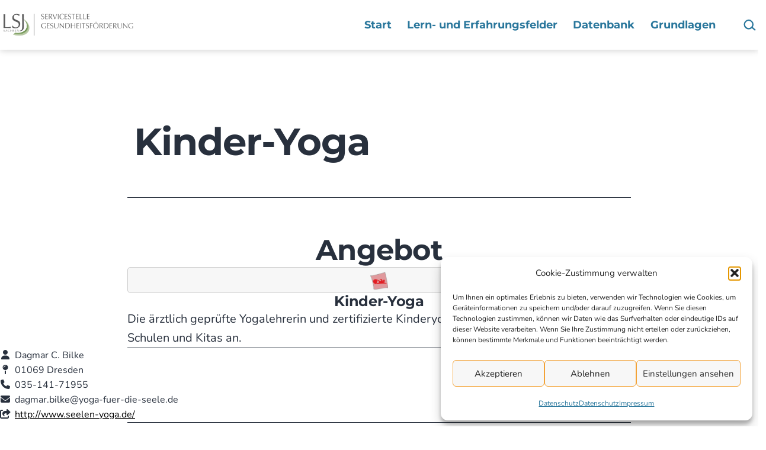

--- FILE ---
content_type: text/html; charset=UTF-8
request_url: https://lernportal-sachsen-bewegung.de/angebot/kinder-yoga/
body_size: 20610
content:
<!doctype html>
<html lang="de" prefix="og: https://ogp.me/ns#" >
<head>
	<meta charset="UTF-8" />
	<meta name="viewport" content="width=device-width, initial-scale=1.0" />
	
<!-- Suchmaschinen-Optimierung durch Rank Math PRO - https://rankmath.com/ -->
<title>Kinder-Yoga - Lernportal für Bewegung, Spiel &amp; Sport „Junge Sachsen in Bewegung“</title>
<meta name="description" content="Die ärztlich geprüfte Yogalehrerin und zertifizierte Kinderyoga-Übungsleiterin bietet Yoga für Schulen und Kitas an."/>
<meta name="robots" content="index, follow, max-snippet:-1, max-video-preview:-1, max-image-preview:large"/>
<link rel="canonical" href="https://lernportal-sachsen-bewegung.de/angebot/kinder-yoga/" />
<meta property="og:locale" content="de_DE" />
<meta property="og:type" content="article" />
<meta property="og:title" content="Kinder-Yoga - Lernportal für Bewegung, Spiel &amp; Sport „Junge Sachsen in Bewegung“" />
<meta property="og:description" content="Die ärztlich geprüfte Yogalehrerin und zertifizierte Kinderyoga-Übungsleiterin bietet Yoga für Schulen und Kitas an." />
<meta property="og:url" content="https://lernportal-sachsen-bewegung.de/angebot/kinder-yoga/" />
<meta property="og:site_name" content="Lernportal für Bewegung, Spiel &amp; Sport „Junge Sachsen in Bewegung“" />
<meta property="article:tag" content="Prävention &amp; Gesundheit" />
<meta property="article:section" content="Projekt &amp; Programm" />
<meta property="og:updated_time" content="2023-09-15T13:27:18+02:00" />
<meta property="og:image" content="https://lernportal-sachsen-bewegung.de/wp-content/uploads/2023/06/logo_bewegungsportal.jpg" />
<meta property="og:image:secure_url" content="https://lernportal-sachsen-bewegung.de/wp-content/uploads/2023/06/logo_bewegungsportal.jpg" />
<meta property="og:image:width" content="708" />
<meta property="og:image:height" content="685" />
<meta property="og:image:alt" content="Kinder-Yoga" />
<meta property="og:image:type" content="image/jpeg" />
<meta name="twitter:card" content="summary_large_image" />
<meta name="twitter:title" content="Kinder-Yoga - Lernportal für Bewegung, Spiel &amp; Sport „Junge Sachsen in Bewegung“" />
<meta name="twitter:description" content="Die ärztlich geprüfte Yogalehrerin und zertifizierte Kinderyoga-Übungsleiterin bietet Yoga für Schulen und Kitas an." />
<meta name="twitter:image" content="https://lernportal-sachsen-bewegung.de/wp-content/uploads/2023/06/logo_bewegungsportal.jpg" />
<!-- /Rank Math WordPress SEO Plugin -->

<link rel='dns-prefetch' href='//use.fontawesome.com' />
<link rel="alternate" type="application/rss+xml" title="Lernportal für Bewegung, Spiel &amp; Sport „Junge Sachsen in Bewegung“ &raquo; Feed" href="https://lernportal-sachsen-bewegung.de/feed/" />
<link rel="alternate" type="application/rss+xml" title="Lernportal für Bewegung, Spiel &amp; Sport „Junge Sachsen in Bewegung“ &raquo; Kommentar-Feed" href="https://lernportal-sachsen-bewegung.de/comments/feed/" />
<link rel="alternate" title="oEmbed (JSON)" type="application/json+oembed" href="https://lernportal-sachsen-bewegung.de/wp-json/oembed/1.0/embed?url=https%3A%2F%2Flernportal-sachsen-bewegung.de%2Fangebot%2Fkinder-yoga%2F" />
<link rel="alternate" title="oEmbed (XML)" type="text/xml+oembed" href="https://lernportal-sachsen-bewegung.de/wp-json/oembed/1.0/embed?url=https%3A%2F%2Flernportal-sachsen-bewegung.de%2Fangebot%2Fkinder-yoga%2F&#038;format=xml" />
<style id='wp-img-auto-sizes-contain-inline-css'>
img:is([sizes=auto i],[sizes^="auto," i]){contain-intrinsic-size:3000px 1500px}
/*# sourceURL=wp-img-auto-sizes-contain-inline-css */
</style>
<style id='wp-emoji-styles-inline-css'>

	img.wp-smiley, img.emoji {
		display: inline !important;
		border: none !important;
		box-shadow: none !important;
		height: 1em !important;
		width: 1em !important;
		margin: 0 0.07em !important;
		vertical-align: -0.1em !important;
		background: none !important;
		padding: 0 !important;
	}
/*# sourceURL=wp-emoji-styles-inline-css */
</style>
<link rel='stylesheet' id='wp-block-library-css' href='https://lernportal-sachsen-bewegung.de/wp-includes/css/dist/block-library/style.min.css?ver=6.9' media='all' />
<style id='classic-theme-styles-inline-css'>
/*! This file is auto-generated */
.wp-block-button__link{color:#fff;background-color:#32373c;border-radius:9999px;box-shadow:none;text-decoration:none;padding:calc(.667em + 2px) calc(1.333em + 2px);font-size:1.125em}.wp-block-file__button{background:#32373c;color:#fff;text-decoration:none}
/*# sourceURL=/wp-includes/css/classic-themes.min.css */
</style>
<style id='atbs-tab-style-inline-css'>


/*# sourceURL=https://lernportal-sachsen-bewegung.de/wp-content/plugins/advanced-tabs-block/build/blocks/tab/style-index.css */
</style>
<style id='atbs-tabs-style-inline-css'>
@keyframes fadeIn{0%{opacity:0}to{opacity:1}}.wp-block-atbs-tabs .tabs-nav{overflow:hidden;z-index:1}.wp-block-atbs-tabs .tabs-titles{background-color:#81a5ff;display:flex;flex-direction:column;justify-content:space-between;list-style:none;margin:0;padding:0}.wp-block-atbs-tabs .tabs-titles .tab-title{align-items:center;box-sizing:border-box;color:#fff;cursor:pointer;display:flex;gap:8px;justify-content:center;list-style:none;padding:15px;transition:all .3s ease;width:100%}.wp-block-atbs-tabs .tabs-titles .tab-title.icon_left{flex-direction:row}.wp-block-atbs-tabs .tabs-titles .tab-title.icon_right{flex-direction:row-reverse}.wp-block-atbs-tabs .tabs-titles .tab-title.icon_top{flex-direction:column}.wp-block-atbs-tabs .tabs-titles .tab-title.icon_bottom{flex-direction:column-reverse}.wp-block-atbs-tabs .tabs-titles .tab-title.active{background-color:#4876e9}.wp-block-atbs-tabs .tabs-titles .tab-title .tab-title-media{line-height:1!important}.wp-block-atbs-tabs .tabs-titles .tab-title .tab-title-media svg{height:20px;width:auto}.wp-block-atbs-tabs .tabs-container{display:flex;flex-direction:column;gap:0}.wp-block-atbs-tabs .tabs-content{background-color:#eee;box-sizing:border-box;padding:15px}.wp-block-atbs-tabs .wp-block-atbs-tab p{margin:0 0 15px}.wp-block-atbs-tabs .wp-block-atbs-tab{display:none}.wp-block-atbs-tabs .wp-block-atbs-tab.active{display:block}@media(min-width:991px){.wp-block-atbs-tabs .tabs-titles{flex-direction:row}}

/*# sourceURL=https://lernportal-sachsen-bewegung.de/wp-content/plugins/advanced-tabs-block/build/blocks/tabs/style-index.css */
</style>
<style id='esab-accordion-style-inline-css'>
html{scroll-behavior:smooth}.wp-block-esab-accordion{position:relative}.wp-block-esab-accordion .esab__container{display:flex;flex-direction:column;gap:10px}.wp-block-esab-accordion .wp-block-esab-accordion-child{box-sizing:border-box;overflow:hidden;transition:all .3s ease}.wp-block-esab-accordion .wp-block-esab-accordion-child.bs__one{box-shadow:0 8px 24px hsla(210,8%,62%,.2)}.wp-block-esab-accordion .wp-block-esab-accordion-child.bs__two{box-shadow:0 7px 29px 0 hsla(240,5%,41%,.2)}.wp-block-esab-accordion .wp-block-esab-accordion-child.bs__three{box-shadow:0 5px 15px rgba(0,0,0,.35)}.wp-block-esab-accordion .esab__head{align-items:center;display:flex;gap:8px;justify-content:space-between;text-decoration:none;transition:all .3s ease}.wp-block-esab-accordion .esab__head:focus{outline:none}.wp-block-esab-accordion .esab__head.esab__head_reverse{flex-direction:row-reverse}.wp-block-esab-accordion .esab__head .esab__heading_txt{align-items:center;display:flex;flex-wrap:wrap;text-decoration:none;width:100%}.wp-block-esab-accordion .esab__head .esab__heading_txt .esab__heading_icon{margin-right:5px}.wp-block-esab-accordion .esab__headings.has-link-icon{align-items:center;display:flex}.wp-block-esab-accordion .esab__headings.has_bage{align-items:center;display:flex;gap:5px;justify-content:flex-start;width:100%}.wp-block-esab-accordion .esab__headings.has_bage .esab__heading_txt{width:auto}.wp-block-esab-accordion .esab__headings.has_bage.top{align-items:flex-start}.wp-block-esab-accordion .esab__headings.has_bage.bottom{align-items:flex-end}.wp-block-esab-accordion .esab__headings.has_bage.right{justify-content:space-between;width:100%}.wp-block-esab-accordion .esab__badge{background-color:#319282;border-radius:3px;color:#fff;font-size:13px;line-height:1;min-width:-moz-fit-content;min-width:fit-content;padding:6px}.wp-block-esab-accordion .esab__heading_tag,.wp-block-esab-accordion .esab__subheading_tag{margin:0;padding:0;transition:all .3s ease}.wp-block-esab-accordion .esab__subheading_tag{margin-top:5px;width:100%}.wp-block-esab-accordion .esab__head{cursor:pointer}.wp-block-esab-accordion .esab__heading_icon,.wp-block-esab-accordion .esab__icon{align-items:center;display:flex;justify-content:center}.wp-block-esab-accordion .esab__icon{cursor:pointer}.wp-block-esab-accordion .esab__icon svg{font-size:20px;height:1em;width:1em}.wp-block-esab-accordion .esab__icon img{max-width:1em}.wp-block-esab-accordion .esab__icon .esab__collapse,.wp-block-esab-accordion .esab__icon .esab__expand{align-items:center;display:flex;justify-content:center}.wp-block-esab-accordion .esab__icon .esab__expand,.wp-block-esab-accordion .esab__icon.esab__active_icon .esab__collapse{display:none}.wp-block-esab-accordion .esab__icon.esab__active_icon .esab__expand{display:flex}.wp-block-esab-accordion .esab__body{border-bottom-width:0;border-left-width:0;border-right-width:0;display:none;padding:10px}.wp-block-esab-accordion .link-icon{align-items:center;display:inline-flex;margin-left:8px}.wp-block-esab-accordion .link-icon svg{font-size:18px;height:1em;width:1em}.wp-block-esab-accordion.nested-accordion .wp-block-esab-accordion-child.esab__active_accordion .esab__body.esab__active{display:block!important}.wp-block-esab-accordion #esab-loadmore{background:#319282;border:none;border-radius:3px;color:#fff;cursor:pointer;margin-top:15px;padding:10px 20px;transition:all .3s}.wp-block-esab-accordion #esab-loadmore:hover{background:#1a675a}.wp-block-esab-accordion .esab-load-more{text-align:center}.wp-block-esab-accordion .esab__all-open-close{margin-bottom:10px;text-align:right}.wp-block-esab-accordion .esab__all-open-close .open-close-inner{display:inline-flex;gap:15px}.wp-block-esab-accordion .esab__all-open-close-btn{align-items:center;background:none;border:none;cursor:pointer;display:inline-flex;font-size:15px;gap:8px;padding:0;transition:all .2s ease}.wp-block-esab-accordion .esab__all-open-close-btn:focus{outline:none}.wp-block-esab-accordion .esab__all-open-close-btn svg{height:1em;width:1em}.wp-block-esab-accordion .search-inner{align-items:center;border:1px solid #ccc;border-radius:4px;box-sizing:border-box;display:flex;margin-bottom:10px;padding:15px;width:100%}.wp-block-esab-accordion .esab_not_found{display:none;text-align:center}.wp-block-esab-accordion .esab__search-input{background:none;border:none;border-radius:0;line-height:1;min-height:auto!important;padding:0;width:100%}.wp-block-esab-accordion .search-inner svg{height:16px;min-width:50px;width:50px}.wp-block-esab-accordion input.esab__search-input:focus{outline:none}.wp-block-esab-accordion .search-btns-wrapper{align-items:center;display:flex;flex-direction:row-reverse;gap:8px;justify-content:space-between}.wp-block-esab-accordion .search-btns-wrapper.reverse-layout{flex-direction:row}.wp-block-esab-accordion .search-btns-wrapper .esab__all-open-close,.wp-block-esab-accordion .search-btns-wrapper .esab__search{width:100%}.wp-block-esab-accordion .esab__disabled{cursor:not-allowed;opacity:.5;pointer-events:none}.wp-block-esab-accordion .esab__body.esab__disabled{display:none!important}.wp-block-esab-accordion-child .esab__subheading_tag.on-active{height:0;opacity:0;transition:all .2s ease;visibility:hidden}.wp-block-esab-accordion-child.esab__active_accordion .esab__subheading_tag.on-active{height:auto;opacity:1;visibility:visible}@media screen and (max-width:768px){.wp-block-esab-accordion .search-btns-wrapper.reverse-layout{flex-direction:column;gap:10px}}

/*# sourceURL=https://lernportal-sachsen-bewegung.de/wp-content/plugins/easy-accordion-block/build/blocks/accordion/style-index.css */
</style>
<style id='flipbox-block-flipbox-style-inline-css'>
.flip-box-block:not(.block-editor-block-list__block){background-color:transparent;height:500px;perspective:10000px}.flip-box-block:not(.block-editor-block-list__block) .flip-box-block-innner{height:100%;position:relative;transform-style:preserve-3d;transition:transform;transition-duration:1s;width:100%}.flip-box-block:not(.block-editor-block-list__block):hover>.flip-box-block-innner{transform:rotateY(180deg)}.flip-box-block:not(.block-editor-block-list__block) .flip-box-block-back,.flip-box-block:not(.block-editor-block-list__block) .flip-box-block-front{-webkit-backface-visibility:hidden;backface-visibility:hidden;height:100%;position:absolute;transform:rotateX(0deg);width:100%}.flip-box-block:not(.block-editor-block-list__block) .flip-box-block-back{transform:rotateY(180deg)}

/*# sourceURL=https://lernportal-sachsen-bewegung.de/wp-content/plugins/flip-box-block/build/flipbox/style-index.css */
</style>
<link rel='stylesheet' id='atbs-blocks-bootstrap-icons-css' href='https://lernportal-sachsen-bewegung.de/wp-content/plugins/advanced-tabs-block/./assets/css/bootstrap-icons.min.css?ver=1.2.5' media='all' />
<link rel='stylesheet' id='twentig-blocks-css' href='https://lernportal-sachsen-bewegung.de/wp-content/plugins/twentig/dist/style-index.css?ver=d5575cd466f335729583' media='all' />
<style id='twentig-blocks-inline-css'>
@media (width < 652px) { .tw-sm-hidden { display: none !important; }}@media (652px <= width < 1024px) { .tw-md-hidden { display: none !important; }}@media (width >= 1024px) { .tw-lg-hidden { display: none !important; }}
.tw-mt-0{margin-top:0px!important;}.tw-mb-0{margin-bottom:0px!important;}.tw-mt-1{margin-top:5px!important;}.tw-mb-1{margin-bottom:5px!important;}.tw-mt-2{margin-top:10px!important;}.tw-mb-2{margin-bottom:10px!important;}.tw-mt-3{margin-top:15px!important;}.tw-mb-3{margin-bottom:15px!important;}.tw-mt-4{margin-top:20px!important;}.tw-mb-4{margin-bottom:20px!important;}.tw-mt-5{margin-top:30px!important;}.tw-mb-5{margin-bottom:30px!important;}.tw-mt-6{margin-top:40px!important;}.tw-mb-6{margin-bottom:40px!important;}.tw-mt-7{margin-top:50px!important;}.tw-mb-7{margin-bottom:50px!important;}.tw-mt-8{margin-top:60px!important;}.tw-mb-8{margin-bottom:60px!important;}.tw-mt-9{margin-top:80px!important;}.tw-mb-9{margin-bottom:80px!important;}.tw-mt-10{margin-top:100px!important;}.tw-mb-10{margin-bottom:100px!important;}.tw-mt-auto{margin-top:auto!important;}.tw-mb-auto{margin-bottom:auto!important;}
/*# sourceURL=twentig-blocks-inline-css */
</style>
<link rel='stylesheet' id='twenty-twenty-one-custom-color-overrides-css' href='https://lernportal-sachsen-bewegung.de/wp-content/themes/twentytwentyone/assets/css/custom-color-overrides.css?ver=1.0' media='all' />
<style id='twenty-twenty-one-custom-color-overrides-inline-css'>
:root .editor-styles-wrapper{--global--color-background: #ffffff;--global--color-primary: #000;--global--color-secondary: #000;--button--color-background: #000;--button--color-text-hover: #000;}
/*# sourceURL=twenty-twenty-one-custom-color-overrides-inline-css */
</style>
<style id='font-awesome-svg-styles-default-inline-css'>
.svg-inline--fa {
  display: inline-block;
  height: 1em;
  overflow: visible;
  vertical-align: -.125em;
}
/*# sourceURL=font-awesome-svg-styles-default-inline-css */
</style>
<link rel='stylesheet' id='font-awesome-svg-styles-css' href='https://lernportal-sachsen-bewegung.de/wp-content/uploads/font-awesome/v6.4.0/css/svg-with-js.css' media='all' />
<style id='font-awesome-svg-styles-inline-css'>
   .wp-block-font-awesome-icon svg::before,
   .wp-rich-text-font-awesome-icon svg::before {content: unset;}
/*# sourceURL=font-awesome-svg-styles-inline-css */
</style>
<style id='global-styles-inline-css'>
:root{--wp--preset--aspect-ratio--square: 1;--wp--preset--aspect-ratio--4-3: 4/3;--wp--preset--aspect-ratio--3-4: 3/4;--wp--preset--aspect-ratio--3-2: 3/2;--wp--preset--aspect-ratio--2-3: 2/3;--wp--preset--aspect-ratio--16-9: 16/9;--wp--preset--aspect-ratio--9-16: 9/16;--wp--preset--color--black: #000000;--wp--preset--color--cyan-bluish-gray: #abb8c3;--wp--preset--color--white: #FFFFFF;--wp--preset--color--pale-pink: #f78da7;--wp--preset--color--vivid-red: #cf2e2e;--wp--preset--color--luminous-vivid-orange: #ff6900;--wp--preset--color--luminous-vivid-amber: #fcb900;--wp--preset--color--light-green-cyan: #7bdcb5;--wp--preset--color--vivid-green-cyan: #00d084;--wp--preset--color--pale-cyan-blue: #8ed1fc;--wp--preset--color--vivid-cyan-blue: #0693e3;--wp--preset--color--vivid-purple: #9b51e0;--wp--preset--color--dark-gray: #28303D;--wp--preset--color--gray: #39414D;--wp--preset--color--green: #D1E4DD;--wp--preset--color--blue: #D1DFE4;--wp--preset--color--purple: #D1D1E4;--wp--preset--color--red: #E4D1D1;--wp--preset--color--orange: #E4DAD1;--wp--preset--color--yellow: #EEEADD;--wp--preset--color--subtle: #f4f4f4;--wp--preset--gradient--vivid-cyan-blue-to-vivid-purple: linear-gradient(135deg,rgb(6,147,227) 0%,rgb(155,81,224) 100%);--wp--preset--gradient--light-green-cyan-to-vivid-green-cyan: linear-gradient(135deg,rgb(122,220,180) 0%,rgb(0,208,130) 100%);--wp--preset--gradient--luminous-vivid-amber-to-luminous-vivid-orange: linear-gradient(135deg,rgb(252,185,0) 0%,rgb(255,105,0) 100%);--wp--preset--gradient--luminous-vivid-orange-to-vivid-red: linear-gradient(135deg,rgb(255,105,0) 0%,rgb(207,46,46) 100%);--wp--preset--gradient--very-light-gray-to-cyan-bluish-gray: linear-gradient(135deg,rgb(238,238,238) 0%,rgb(169,184,195) 100%);--wp--preset--gradient--cool-to-warm-spectrum: linear-gradient(135deg,rgb(74,234,220) 0%,rgb(151,120,209) 20%,rgb(207,42,186) 40%,rgb(238,44,130) 60%,rgb(251,105,98) 80%,rgb(254,248,76) 100%);--wp--preset--gradient--blush-light-purple: linear-gradient(135deg,rgb(255,206,236) 0%,rgb(152,150,240) 100%);--wp--preset--gradient--blush-bordeaux: linear-gradient(135deg,rgb(254,205,165) 0%,rgb(254,45,45) 50%,rgb(107,0,62) 100%);--wp--preset--gradient--luminous-dusk: linear-gradient(135deg,rgb(255,203,112) 0%,rgb(199,81,192) 50%,rgb(65,88,208) 100%);--wp--preset--gradient--pale-ocean: linear-gradient(135deg,rgb(255,245,203) 0%,rgb(182,227,212) 50%,rgb(51,167,181) 100%);--wp--preset--gradient--electric-grass: linear-gradient(135deg,rgb(202,248,128) 0%,rgb(113,206,126) 100%);--wp--preset--gradient--midnight: linear-gradient(135deg,rgb(2,3,129) 0%,rgb(40,116,252) 100%);--wp--preset--gradient--purple-to-yellow: linear-gradient(160deg, #D1D1E4 0%, #EEEADD 100%);--wp--preset--gradient--yellow-to-purple: linear-gradient(160deg, #EEEADD 0%, #D1D1E4 100%);--wp--preset--gradient--green-to-yellow: linear-gradient(160deg, #D1E4DD 0%, #EEEADD 100%);--wp--preset--gradient--yellow-to-green: linear-gradient(160deg, #EEEADD 0%, #D1E4DD 100%);--wp--preset--gradient--red-to-yellow: linear-gradient(160deg, #E4D1D1 0%, #EEEADD 100%);--wp--preset--gradient--yellow-to-red: linear-gradient(160deg, #EEEADD 0%, #E4D1D1 100%);--wp--preset--gradient--purple-to-red: linear-gradient(160deg, #D1D1E4 0%, #E4D1D1 100%);--wp--preset--gradient--red-to-purple: linear-gradient(160deg, #E4D1D1 0%, #D1D1E4 100%);--wp--preset--font-size--small: 18px;--wp--preset--font-size--medium: 22.5px;--wp--preset--font-size--large: 24px;--wp--preset--font-size--x-large: 42px;--wp--preset--font-size--extra-small: 16px;--wp--preset--font-size--normal: 20px;--wp--preset--font-size--h-3: 32px;--wp--preset--font-size--extra-large: 40px;--wp--preset--font-size--h-2: 48px;--wp--preset--font-size--huge: 64px;--wp--preset--font-size--gigantic: 144px;--wp--preset--spacing--20: 0.44rem;--wp--preset--spacing--30: 0.67rem;--wp--preset--spacing--40: 1rem;--wp--preset--spacing--50: 1.5rem;--wp--preset--spacing--60: 2.25rem;--wp--preset--spacing--70: 3.38rem;--wp--preset--spacing--80: 5.06rem;--wp--preset--shadow--natural: 6px 6px 9px rgba(0, 0, 0, 0.2);--wp--preset--shadow--deep: 12px 12px 50px rgba(0, 0, 0, 0.4);--wp--preset--shadow--sharp: 6px 6px 0px rgba(0, 0, 0, 0.2);--wp--preset--shadow--outlined: 6px 6px 0px -3px rgb(255, 255, 255), 6px 6px rgb(0, 0, 0);--wp--preset--shadow--crisp: 6px 6px 0px rgb(0, 0, 0);}:root :where(.is-layout-flow) > :first-child{margin-block-start: 0;}:root :where(.is-layout-flow) > :last-child{margin-block-end: 0;}:root :where(.is-layout-flow) > *{margin-block-start: 24px;margin-block-end: 0;}:root :where(.is-layout-constrained) > :first-child{margin-block-start: 0;}:root :where(.is-layout-constrained) > :last-child{margin-block-end: 0;}:root :where(.is-layout-constrained) > *{margin-block-start: 24px;margin-block-end: 0;}:root :where(.is-layout-flex){gap: 24px;}:root :where(.is-layout-grid){gap: 24px;}body .is-layout-flex{display: flex;}.is-layout-flex{flex-wrap: wrap;align-items: center;}.is-layout-flex > :is(*, div){margin: 0;}body .is-layout-grid{display: grid;}.is-layout-grid > :is(*, div){margin: 0;}.has-black-color{color: var(--wp--preset--color--black) !important;}.has-cyan-bluish-gray-color{color: var(--wp--preset--color--cyan-bluish-gray) !important;}.has-white-color{color: var(--wp--preset--color--white) !important;}.has-pale-pink-color{color: var(--wp--preset--color--pale-pink) !important;}.has-vivid-red-color{color: var(--wp--preset--color--vivid-red) !important;}.has-luminous-vivid-orange-color{color: var(--wp--preset--color--luminous-vivid-orange) !important;}.has-luminous-vivid-amber-color{color: var(--wp--preset--color--luminous-vivid-amber) !important;}.has-light-green-cyan-color{color: var(--wp--preset--color--light-green-cyan) !important;}.has-vivid-green-cyan-color{color: var(--wp--preset--color--vivid-green-cyan) !important;}.has-pale-cyan-blue-color{color: var(--wp--preset--color--pale-cyan-blue) !important;}.has-vivid-cyan-blue-color{color: var(--wp--preset--color--vivid-cyan-blue) !important;}.has-vivid-purple-color{color: var(--wp--preset--color--vivid-purple) !important;}.has-dark-gray-color{color: var(--wp--preset--color--dark-gray) !important;}.has-gray-color{color: var(--wp--preset--color--gray) !important;}.has-green-color{color: var(--wp--preset--color--green) !important;}.has-blue-color{color: var(--wp--preset--color--blue) !important;}.has-purple-color{color: var(--wp--preset--color--purple) !important;}.has-red-color{color: var(--wp--preset--color--red) !important;}.has-orange-color{color: var(--wp--preset--color--orange) !important;}.has-yellow-color{color: var(--wp--preset--color--yellow) !important;}.has-subtle-color{color: var(--wp--preset--color--subtle) !important;}.has-black-background-color{background-color: var(--wp--preset--color--black) !important;}.has-cyan-bluish-gray-background-color{background-color: var(--wp--preset--color--cyan-bluish-gray) !important;}.has-white-background-color{background-color: var(--wp--preset--color--white) !important;}.has-pale-pink-background-color{background-color: var(--wp--preset--color--pale-pink) !important;}.has-vivid-red-background-color{background-color: var(--wp--preset--color--vivid-red) !important;}.has-luminous-vivid-orange-background-color{background-color: var(--wp--preset--color--luminous-vivid-orange) !important;}.has-luminous-vivid-amber-background-color{background-color: var(--wp--preset--color--luminous-vivid-amber) !important;}.has-light-green-cyan-background-color{background-color: var(--wp--preset--color--light-green-cyan) !important;}.has-vivid-green-cyan-background-color{background-color: var(--wp--preset--color--vivid-green-cyan) !important;}.has-pale-cyan-blue-background-color{background-color: var(--wp--preset--color--pale-cyan-blue) !important;}.has-vivid-cyan-blue-background-color{background-color: var(--wp--preset--color--vivid-cyan-blue) !important;}.has-vivid-purple-background-color{background-color: var(--wp--preset--color--vivid-purple) !important;}.has-dark-gray-background-color{background-color: var(--wp--preset--color--dark-gray) !important;}.has-gray-background-color{background-color: var(--wp--preset--color--gray) !important;}.has-green-background-color{background-color: var(--wp--preset--color--green) !important;}.has-blue-background-color{background-color: var(--wp--preset--color--blue) !important;}.has-purple-background-color{background-color: var(--wp--preset--color--purple) !important;}.has-red-background-color{background-color: var(--wp--preset--color--red) !important;}.has-orange-background-color{background-color: var(--wp--preset--color--orange) !important;}.has-yellow-background-color{background-color: var(--wp--preset--color--yellow) !important;}.has-subtle-background-color{background-color: var(--wp--preset--color--subtle) !important;}.has-black-border-color{border-color: var(--wp--preset--color--black) !important;}.has-cyan-bluish-gray-border-color{border-color: var(--wp--preset--color--cyan-bluish-gray) !important;}.has-white-border-color{border-color: var(--wp--preset--color--white) !important;}.has-pale-pink-border-color{border-color: var(--wp--preset--color--pale-pink) !important;}.has-vivid-red-border-color{border-color: var(--wp--preset--color--vivid-red) !important;}.has-luminous-vivid-orange-border-color{border-color: var(--wp--preset--color--luminous-vivid-orange) !important;}.has-luminous-vivid-amber-border-color{border-color: var(--wp--preset--color--luminous-vivid-amber) !important;}.has-light-green-cyan-border-color{border-color: var(--wp--preset--color--light-green-cyan) !important;}.has-vivid-green-cyan-border-color{border-color: var(--wp--preset--color--vivid-green-cyan) !important;}.has-pale-cyan-blue-border-color{border-color: var(--wp--preset--color--pale-cyan-blue) !important;}.has-vivid-cyan-blue-border-color{border-color: var(--wp--preset--color--vivid-cyan-blue) !important;}.has-vivid-purple-border-color{border-color: var(--wp--preset--color--vivid-purple) !important;}.has-dark-gray-border-color{border-color: var(--wp--preset--color--dark-gray) !important;}.has-gray-border-color{border-color: var(--wp--preset--color--gray) !important;}.has-green-border-color{border-color: var(--wp--preset--color--green) !important;}.has-blue-border-color{border-color: var(--wp--preset--color--blue) !important;}.has-purple-border-color{border-color: var(--wp--preset--color--purple) !important;}.has-red-border-color{border-color: var(--wp--preset--color--red) !important;}.has-orange-border-color{border-color: var(--wp--preset--color--orange) !important;}.has-yellow-border-color{border-color: var(--wp--preset--color--yellow) !important;}.has-subtle-border-color{border-color: var(--wp--preset--color--subtle) !important;}.has-vivid-cyan-blue-to-vivid-purple-gradient-background{background: var(--wp--preset--gradient--vivid-cyan-blue-to-vivid-purple) !important;}.has-light-green-cyan-to-vivid-green-cyan-gradient-background{background: var(--wp--preset--gradient--light-green-cyan-to-vivid-green-cyan) !important;}.has-luminous-vivid-amber-to-luminous-vivid-orange-gradient-background{background: var(--wp--preset--gradient--luminous-vivid-amber-to-luminous-vivid-orange) !important;}.has-luminous-vivid-orange-to-vivid-red-gradient-background{background: var(--wp--preset--gradient--luminous-vivid-orange-to-vivid-red) !important;}.has-very-light-gray-to-cyan-bluish-gray-gradient-background{background: var(--wp--preset--gradient--very-light-gray-to-cyan-bluish-gray) !important;}.has-cool-to-warm-spectrum-gradient-background{background: var(--wp--preset--gradient--cool-to-warm-spectrum) !important;}.has-blush-light-purple-gradient-background{background: var(--wp--preset--gradient--blush-light-purple) !important;}.has-blush-bordeaux-gradient-background{background: var(--wp--preset--gradient--blush-bordeaux) !important;}.has-luminous-dusk-gradient-background{background: var(--wp--preset--gradient--luminous-dusk) !important;}.has-pale-ocean-gradient-background{background: var(--wp--preset--gradient--pale-ocean) !important;}.has-electric-grass-gradient-background{background: var(--wp--preset--gradient--electric-grass) !important;}.has-midnight-gradient-background{background: var(--wp--preset--gradient--midnight) !important;}.has-purple-to-yellow-gradient-background{background: var(--wp--preset--gradient--purple-to-yellow) !important;}.has-yellow-to-purple-gradient-background{background: var(--wp--preset--gradient--yellow-to-purple) !important;}.has-green-to-yellow-gradient-background{background: var(--wp--preset--gradient--green-to-yellow) !important;}.has-yellow-to-green-gradient-background{background: var(--wp--preset--gradient--yellow-to-green) !important;}.has-red-to-yellow-gradient-background{background: var(--wp--preset--gradient--red-to-yellow) !important;}.has-yellow-to-red-gradient-background{background: var(--wp--preset--gradient--yellow-to-red) !important;}.has-purple-to-red-gradient-background{background: var(--wp--preset--gradient--purple-to-red) !important;}.has-red-to-purple-gradient-background{background: var(--wp--preset--gradient--red-to-purple) !important;}.has-small-font-size{font-size: var(--wp--preset--font-size--small) !important;}.has-medium-font-size{font-size: var(--wp--preset--font-size--medium) !important;}.has-large-font-size{font-size: var(--wp--preset--font-size--large) !important;}.has-x-large-font-size{font-size: var(--wp--preset--font-size--x-large) !important;}.has-extra-small-font-size{font-size: var(--wp--preset--font-size--extra-small) !important;}.has-normal-font-size{font-size: var(--wp--preset--font-size--normal) !important;}.has-h-3-font-size{font-size: var(--wp--preset--font-size--h-3) !important;}.has-extra-large-font-size{font-size: var(--wp--preset--font-size--extra-large) !important;}.has-h-2-font-size{font-size: var(--wp--preset--font-size--h-2) !important;}.has-huge-font-size{font-size: var(--wp--preset--font-size--huge) !important;}.has-gigantic-font-size{font-size: var(--wp--preset--font-size--gigantic) !important;}
:root :where(.wp-block-pullquote){font-size: 1.5em;line-height: 1.6;}
/*# sourceURL=global-styles-inline-css */
</style>
<link rel='stylesheet' id='scroll-top-css-css' href='https://lernportal-sachsen-bewegung.de/wp-content/plugins/scroll-top/assets/css/scroll-top.css?ver=1.5.5' media='all' />
<link rel='stylesheet' id='cmplz-general-css' href='https://lernportal-sachsen-bewegung.de/wp-content/plugins/complianz-gdpr/assets/css/cookieblocker.min.css?ver=1765915139' media='all' />
<link rel='stylesheet' id='search-filter-plugin-styles-css' href='https://lernportal-sachsen-bewegung.de/wp-content/plugins/search-filter-pro/public/assets/css/search-filter.min.css?ver=2.5.16' media='all' />
<link rel='stylesheet' id='parent-css' href='https://lernportal-sachsen-bewegung.de/wp-content/themes/twentytwentyone/style.css?ver=6.9' media='all' />
<link rel='stylesheet' id='twenty-twenty-one-style-css' href='https://lernportal-sachsen-bewegung.de/wp-content/themes/twentytwentyone/style.css?ver=1.0' media='all' />
<style id='twenty-twenty-one-style-inline-css'>
:root{--global--color-background: #ffffff;--global--color-primary: #000;--global--color-secondary: #000;--button--color-background: #000;--button--color-text-hover: #000;}
/*# sourceURL=twenty-twenty-one-style-inline-css */
</style>
<link rel='stylesheet' id='twenty-twenty-one-print-style-css' href='https://lernportal-sachsen-bewegung.de/wp-content/themes/twentytwentyone/assets/css/print.css?ver=1.0' media='print' />
<link rel='stylesheet' id='font-awesome-official-css' href='https://use.fontawesome.com/releases/v6.4.0/css/all.css' media='all' integrity="sha384-iw3OoTErCYJJB9mCa8LNS2hbsQ7M3C0EpIsO/H5+EGAkPGc6rk+V8i04oW/K5xq0" crossorigin="anonymous" />
<link rel='stylesheet' id='twentig-twentyone-css' href='https://lernportal-sachsen-bewegung.de/wp-content/plugins/twentig/dist/css/twentytwentyone/style.css?ver=1.9.7' media='all' />
<style id='twentig-twentyone-inline-css'>
.menu-search:last-child{margin-inline-end:var(--primary-nav--padding)}.header-actions .search-form{margin:0;position:relative;max-width:100%}.header-actions .search-submit{background:transparent!important;border:0;position:absolute;padding:2px;right:0;top:50%;margin:-14px 0 0}.header-actions .search-field:placeholder-shown + .search-submit{pointer-events:none}.header-actions .search-field:not(:focus){cursor:pointer}.header-actions .search-field{-webkit-appearance:none;-webkit-border-radius:0;margin:0;font-size:var(--primary-nav--font-size-sub-menu);padding:4px 34px 4px 0;border:0;border-bottom:1px solid transparent;color:currentcolor;background:transparent!important;width:0;transition:width 0.4s ease-in-out,border-color 0.2s ease-in-out}.header-actions .search-field::placeholder{color:currentcolor}.header-actions .search-form:focus-within .search-field{width:200px;border-color:currentcolor}.header-actions .search-field:focus{outline:none}.header-actions .search-field:focus-visible{outline-offset:5px}.rtl .header-actions .search-submit{right:auto;left:0}.rtl .header-actions .search-field{padding:4px 0 4px 34px}.primary-navigation .menu-button a{text-decoration:none!important;padding-inline:16px;font-weight:var(--button--font-weight);font-family:var(--button--font-family);border-radius:var(--button--border-radius);text-transform:none;letter-spacing:normal}#site-navigation .menu-button a,#site-navigation .menu-button a:focus{background-color:var(--header--color-text);color:var(--header--color-background,var(--global--color-background))}#site-navigation .menu-button a:is(:hover,:focus){opacity:0.9;outline-offset:4px!important}.menu-search + .social-item,.social-item + .menu-button{margin-inline-start:25px}.menu-search + .menu-button{margin-inline-start:35px}.header-actions .menu-button:last-child{margin-inline-end:var(--primary-nav--padding)}.header-actions .social-item:first-child{margin-inline-start:calc(0px - var(--primary-nav--padding))}@media (max-width:1279px){.tw-header-padding-small{--header--padding:24px}.menu-button-container{display:flex;padding-inline-end:calc(var(--site--padding) - 20px)}.has-logo .menu-button-container{padding-top:calc(var(--header--padding) + (var(--logo--height) - 45px)/2)}.site-header:not(.has-logo) .menu-button-container{padding-top:calc(var(--header--padding) + var(--branding--title--font-size)*1.2/2 - 22.5px)}.lock-scrolling .site{position:fixed;max-width:100%;width:100%}.site-header .primary-navigation{position:absolute;top:var(--global--admin-bar--height)}.primary-navigation-open .primary-navigation{width:100%;position:fixed;z-index:2}.primary-navigation>.primary-menu-container{display:block;position:fixed;visibility:hidden;opacity:0;top:0;height:100vh;z-index:499;overflow-x:hidden;overflow-y:auto;transform:translateY(var(--global--spacing-vertical));padding:calc(var(--global--spacing-unit)*6) var(--site--padding) var(--global--spacing-horizontal);background-color:var(--header--color-background);margin-inline-start:0}.admin-bar .primary-navigation>.primary-menu-container{top:0}.has-logo .primary-menu-container{padding-top:calc(80px + var(--logo--height))}.has-title-and-tagline .primary-menu-container{padding-top:calc(80px + var(--branding--title--font-size))}.primary-navigation>div>.menu-wrapper{padding-bottom:120px}.primary-navigation>div>.menu-wrapper:not(:last-child){padding-bottom:20px}.primary-navigation>div>.menu-wrapper li{display:block!important;position:relative;width:100%;margin-inline-start:0!important}.header-actions .search-field,.primary-navigation a{font-size:var(--primary-nav--font-size-mobile)}.site-header .primary-navigation .primary-menu-container .menu-wrapper a{padding-inline:0}.primary-navigation .sub-menu .menu-item>a{font-size:var(--primary-nav--font-size-sub-menu-mobile)}ul.header-actions{margin-inline-start:0;padding-bottom:120px;justify-content:flex-start}.header-actions .menu-search{margin:0 0 35px;width:100%}.header-actions .menu-search:last-child{margin-bottom:0}.header-actions .search-field{width:100%;border-color:currentcolor}.header-actions .menu-button{width:100%;margin:0}.header-actions .menu-button a{display:inline-block}.social-item + .menu-button{margin-top:35px}.menu-search + .menu-button{margin-top:15px}.header-actions .social-item{margin-inline-start:calc(0px - var(--primary-nav--padding))}.header-actions .social-item a{padding:var(--primary-nav--padding)}.header-actions .social-item + .social-item{margin-inline-start:0}#site-navigation .sub-menu{position:relative;display:block!important;padding:0;padding-inline-start:20px;margin:0;border:0;top:auto}.site-header .sub-menu-toggle,.site-header .sub-menu::after,.site-header .sub-menu::before{display:none!important}}.footer-navigation{font-size:min(var(--footer--font-size),18px);margin:0}.footer-inline .site-logo{margin:0}.footer-inline .site-name{padding-inline-end:25px;margin-inline-end:0!important}.footer-inline .site-info{display:flex;flex-wrap:wrap;align-items:baseline;padding-top:calc(var(--global--spacing-vertical)*0.5)}.footer-inline .site-info>*{margin-top:calc(var(--global--spacing-vertical)*0.5)}.footer-inline .site-info .powered-by{margin-inline-start:0}.footer-inline .powered-by:not(:last-child),.footer-inline .site-info .site-name:not(:nth-last-child(3)){margin-inline-end:auto;padding-inline-end:60px}.footer-navigation-wrapper{justify-content:flex-start;margin:0 calc(0px - var(--primary-nav--padding))}.footer-navigation-wrapper li{line-height:2.2}.footer-navigation-wrapper li a{padding-block:5px}.footer-navigation:only-child{flex-grow:1}.footer-navigation:only-child .menu-item:not(.social-item) + .social-item,.footer-navigation:only-child .social-item + .menu-item:not(.social-item){margin-inline-start:auto}.tw-footer-bg .footer-inline{padding-top:calc(var(--global--spacing-vertical)*1);padding-bottom:calc(var(--global--spacing-vertical)*1.5)}.tw-footer-monocolor .footer-inline{padding-top:0}.tw-footer-bg .footer-inline .site-info{margin:0;padding:0}@media (max-width:651px){.footer-inline .site-info{flex-direction:column;align-items:flex-start}.footer-inline .site-info .powered-by{order:3;padding-inline-end:0}.footer-navigation:only-child li.menu-item{margin-inline-start:0!important}.footer-navigation li:not(.social-item){width:100%}.footer-navigation li:not(.social-item) ~ .social-item{margin-top:10px}}.widget-area{font-size:min(var(--footer--font-size),18px);color:var(--widgets--color-text,var(--footer--color-text))}.tw-footer-widgets-bg .widget-area{background-color:var(--widgets--color-background,var(--footer--color-background));max-width:none;padding:calc(var(--global--spacing-vertical)*1.333) calc((100% - var(--responsive--alignwide-width))/2)}.tw-footer-widgets-full .widget-area{padding-inline:var(--responsive--alignfull-padding);max-width:none}.tw-footer-monocolor .widget-area{padding-bottom:calc(var(--global--spacing-vertical)*0.666)}.widget-area .widget a{color:var(--widgets--color-link,var(--footer--color-link))}@media (max-width:481px){.widget-area>*{margin-block:var(--global--spacing-vertical)}}@media only screen and (max-width:1023px){.widget-area{column-gap:40px}}@media only screen and (min-width:1024px){.widget-area{column-gap:40px;grid-template-columns:repeat(4,minmax(0,1fr))}}:root{--max--alignwide-width:1200px;--max--aligndefault-width:850px;--font-base:'Nunito',sans-serif;--global--font-size-base:1.25rem;--global--line-height-body:1.6;--font-headings:'Montserrat',sans-serif;--heading--font-weight:700;--heading--font-weight-page-title:700;--heading--font-weight-strong:700;--widget--font-weight-title:700;--global--letter-spacing:-0.015em;--heading--letter-spacing-h5:-0.015em;--heading--letter-spacing-h6:-0.015em;--global--font-size-xxl:4rem;--primary-nav--font-family:var(--font-headings);--primary-nav--font-size:1.125rem;--primary-nav--font-weight:700;--button--padding-vertical:12px;--button--padding-horizontal:24px;--button--font-size:var(--global--font-size-sm);--button--border-radius:6px;--button--border-width:1px;--form--border-width:1px;--archive-img-ratio:56.25%;--archive-heading-size:min(calc(1.125 * var(--global--font-size-base)),23px);--global--color-primary:#28303d;--global--color-secondary:#28303d;--content--color--link:#000000;--branding--color-text:#28303d;--header--color-text:#2a779c;--header--color-link-hover:#2a779c;--footer--color-text:#28303d;--footer--color-link:#28303d;--footer--color-link-hover:#28303d;--footer--color-link:#28303d;--footer--color-link-hover:#28303d;--widgets--color-background:#f3a326;--widgets--color-text:#28303d;--widgets--color-link:#28303d}.site-header{box-shadow:0 2px 10px 0 rgba(0,0,0,0.16)}.single-post{--global--font-size-page-title:3.5rem}.site-logo .custom-logo{max-width:230px;max-height:none!important}:root{--logo--height:47.72px;--logo--height-mobile:51.88px}.search-form .search-submit,.wp-block-search .wp-block-search__button{border-radius:0}.site-footer a,.widget-area a{text-decoration:none}.site-footer a:hover,.widget-area a:hover,.site-footer a:focus,.widget-area a:focus{text-decoration:underline}.footer-navigation-wrapper li a:hover{text-decoration-style:solid}:root{--wp--preset--color--subtle:#f4f4f4}:root .has-subtle-background-color,:root .has-subtle-background-background-color{background-color:#f4f4f4}:root .has-subtle-color{color:#f4f4f4}.footer-custom a{color:var(--footer--color-link)}.site-footer>.site-info,.single .site-main>article>.entry-footer,.page-header,.pagination,.comments-pagination,.wp-block-image.is-style-twentytwentyone-border img,.wp-block-image.is-style-twentytwentyone-image-frame img,.wp-block-latest-posts.is-style-twentytwentyone-latest-posts-borders li,.wp-block-media-text.is-style-twentytwentyone-border,.wp-block-group.is-style-twentytwentyone-border{border-width:1px}input[type=checkbox]:after{left:7px;top:4px}#page input[type=submit],#page .wp-block-button:not(.is-style-outline) .wp-block-button__link:not(.has-background),.wp-block-file .wp-block-file__button{background-color:#f3a326;border-color:#f3a326;color:#28303d}#page .wp-block-button.is-style-outline .wp-block-button__link:not(.has-background):not(.has-text-color){border-color:#f3a326;color:#f3a326}input[type=submit]:hover,input[type=submit]:focus,input[type=submit]:active,.wp-block-button:not(.is-style-outline) .wp-block-button__link:not(.has-background):hover,.wp-block-button:not(.is-style-outline) .wp-block-button__link:not(.has-background):focus,.wp-block-button:not(.is-style-outline) .wp-block-button__link:not(.has-background):active,.wp-block-file .wp-block-file__button:hover,.wp-block-file .wp-block-file__button:focus,.wp-block-file .wp-block-file__button:active{background-color:transparent!important;border-color:#f3a326!important;color:#f3a326!important}.wp-block-button.is-style-outline .wp-block-button__link:not(.has-text-color):hover,.wp-block-button.is-style-outline .wp-block-button__link:not(.has-text-color):focus,.wp-block-button.is-style-outline .wp-block-button__link:not(.has-text-color):active{border-color:transparent;background-color:#f3a326!important;color:#28303d!important}@media(max-width:651px){.site-logo .custom-logo{max-width:250px;max-height:none!important}}
/*# sourceURL=twentig-twentyone-inline-css */
</style>
<style id='twentig-webfonts-inline-css'>
/* cyrillic-ext */ @font-face{font-family:'Montserrat';font-style:normal;font-weight:700;font-display:swap;src:url(https://lernportal-sachsen-bewegung.de/wp-content/fonts/montserrat/JTUHjIg1_i6t8kCHKm4532VJOt5-QNFgpCuM73w0aXpsog.woff2) format('woff2');unicode-range:U+0460-052F,U+1C80-1C88,U+20B4,U+2DE0-2DFF,U+A640-A69F,U+FE2E-FE2F}/* cyrillic */ @font-face{font-family:'Montserrat';font-style:normal;font-weight:700;font-display:swap;src:url(https://lernportal-sachsen-bewegung.de/wp-content/fonts/montserrat/JTUHjIg1_i6t8kCHKm4532VJOt5-QNFgpCuM73w9aXpsog.woff2) format('woff2');unicode-range:U+0301,U+0400-045F,U+0490-0491,U+04B0-04B1,U+2116}/* vietnamese */ @font-face{font-family:'Montserrat';font-style:normal;font-weight:700;font-display:swap;src:url(https://lernportal-sachsen-bewegung.de/wp-content/fonts/montserrat/JTUHjIg1_i6t8kCHKm4532VJOt5-QNFgpCuM73w2aXpsog.woff2) format('woff2');unicode-range:U+0102-0103,U+0110-0111,U+0128-0129,U+0168-0169,U+01A0-01A1,U+01AF-01B0,U+0300-0301,U+0303-0304,U+0308-0309,U+0323,U+0329,U+1EA0-1EF9,U+20AB}/* latin-ext */ @font-face{font-family:'Montserrat';font-style:normal;font-weight:700;font-display:swap;src:url(https://lernportal-sachsen-bewegung.de/wp-content/fonts/montserrat/JTUHjIg1_i6t8kCHKm4532VJOt5-QNFgpCuM73w3aXpsog.woff2) format('woff2');unicode-range:U+0100-02AF,U+0304,U+0308,U+0329,U+1E00-1E9F,U+1EF2-1EFF,U+2020,U+20A0-20AB,U+20AD-20CF,U+2113,U+2C60-2C7F,U+A720-A7FF}/* latin */ @font-face{font-family:'Montserrat';font-style:normal;font-weight:700;font-display:swap;src:url(https://lernportal-sachsen-bewegung.de/wp-content/fonts/montserrat/JTUHjIg1_i6t8kCHKm4532VJOt5-QNFgpCuM73w5aXo.woff2) format('woff2');unicode-range:U+0000-00FF,U+0131,U+0152-0153,U+02BB-02BC,U+02C6,U+02DA,U+02DC,U+0304,U+0308,U+0329,U+2000-206F,U+2074,U+20AC,U+2122,U+2191,U+2193,U+2212,U+2215,U+FEFF,U+FFFD}/* cyrillic-ext */ @font-face{font-family:'Nunito';font-style:italic;font-weight:400;font-display:swap;src:url(https://lernportal-sachsen-bewegung.de/wp-content/fonts/nunito/XRXK3I6Li01BKofIMPyPbj8d7IEAGXNirXAHgKbabWk.woff2) format('woff2');unicode-range:U+0460-052F,U+1C80-1C88,U+20B4,U+2DE0-2DFF,U+A640-A69F,U+FE2E-FE2F}/* cyrillic */ @font-face{font-family:'Nunito';font-style:italic;font-weight:400;font-display:swap;src:url(https://lernportal-sachsen-bewegung.de/wp-content/fonts/nunito/XRXK3I6Li01BKofIMPyPbj8d7IEAGXNirXAHiababWk.woff2) format('woff2');unicode-range:U+0301,U+0400-045F,U+0490-0491,U+04B0-04B1,U+2116}/* vietnamese */ @font-face{font-family:'Nunito';font-style:italic;font-weight:400;font-display:swap;src:url(https://lernportal-sachsen-bewegung.de/wp-content/fonts/nunito/XRXK3I6Li01BKofIMPyPbj8d7IEAGXNirXAHgqbabWk.woff2) format('woff2');unicode-range:U+0102-0103,U+0110-0111,U+0128-0129,U+0168-0169,U+01A0-01A1,U+01AF-01B0,U+0300-0301,U+0303-0304,U+0308-0309,U+0323,U+0329,U+1EA0-1EF9,U+20AB}/* latin-ext */ @font-face{font-family:'Nunito';font-style:italic;font-weight:400;font-display:swap;src:url(https://lernportal-sachsen-bewegung.de/wp-content/fonts/nunito/XRXK3I6Li01BKofIMPyPbj8d7IEAGXNirXAHg6babWk.woff2) format('woff2');unicode-range:U+0100-02AF,U+0304,U+0308,U+0329,U+1E00-1E9F,U+1EF2-1EFF,U+2020,U+20A0-20AB,U+20AD-20CF,U+2113,U+2C60-2C7F,U+A720-A7FF}/* latin */ @font-face{font-family:'Nunito';font-style:italic;font-weight:400;font-display:swap;src:url(https://lernportal-sachsen-bewegung.de/wp-content/fonts/nunito/XRXK3I6Li01BKofIMPyPbj8d7IEAGXNirXAHjaba.woff2) format('woff2');unicode-range:U+0000-00FF,U+0131,U+0152-0153,U+02BB-02BC,U+02C6,U+02DA,U+02DC,U+0304,U+0308,U+0329,U+2000-206F,U+2074,U+20AC,U+2122,U+2191,U+2193,U+2212,U+2215,U+FEFF,U+FFFD}/* cyrillic-ext */ @font-face{font-family:'Nunito';font-style:normal;font-weight:400;font-display:swap;src:url(https://lernportal-sachsen-bewegung.de/wp-content/fonts/nunito/XRXV3I6Li01BKofIOOaBXso.woff2) format('woff2');unicode-range:U+0460-052F,U+1C80-1C88,U+20B4,U+2DE0-2DFF,U+A640-A69F,U+FE2E-FE2F}/* cyrillic */ @font-face{font-family:'Nunito';font-style:normal;font-weight:400;font-display:swap;src:url(https://lernportal-sachsen-bewegung.de/wp-content/fonts/nunito/XRXV3I6Li01BKofIMeaBXso.woff2) format('woff2');unicode-range:U+0301,U+0400-045F,U+0490-0491,U+04B0-04B1,U+2116}/* vietnamese */ @font-face{font-family:'Nunito';font-style:normal;font-weight:400;font-display:swap;src:url(https://lernportal-sachsen-bewegung.de/wp-content/fonts/nunito/XRXV3I6Li01BKofIOuaBXso.woff2) format('woff2');unicode-range:U+0102-0103,U+0110-0111,U+0128-0129,U+0168-0169,U+01A0-01A1,U+01AF-01B0,U+0300-0301,U+0303-0304,U+0308-0309,U+0323,U+0329,U+1EA0-1EF9,U+20AB}/* latin-ext */ @font-face{font-family:'Nunito';font-style:normal;font-weight:400;font-display:swap;src:url(https://lernportal-sachsen-bewegung.de/wp-content/fonts/nunito/XRXV3I6Li01BKofIO-aBXso.woff2) format('woff2');unicode-range:U+0100-02AF,U+0304,U+0308,U+0329,U+1E00-1E9F,U+1EF2-1EFF,U+2020,U+20A0-20AB,U+20AD-20CF,U+2113,U+2C60-2C7F,U+A720-A7FF}/* latin */ @font-face{font-family:'Nunito';font-style:normal;font-weight:400;font-display:swap;src:url(https://lernportal-sachsen-bewegung.de/wp-content/fonts/nunito/XRXV3I6Li01BKofINeaB.woff2) format('woff2');unicode-range:U+0000-00FF,U+0131,U+0152-0153,U+02BB-02BC,U+02C6,U+02DA,U+02DC,U+0304,U+0308,U+0329,U+2000-206F,U+2074,U+20AC,U+2122,U+2191,U+2193,U+2212,U+2215,U+FEFF,U+FFFD}/* cyrillic-ext */ @font-face{font-family:'Nunito';font-style:normal;font-weight:700;font-display:swap;src:url(https://lernportal-sachsen-bewegung.de/wp-content/fonts/nunito/XRXV3I6Li01BKofIOOaBXso.woff2) format('woff2');unicode-range:U+0460-052F,U+1C80-1C88,U+20B4,U+2DE0-2DFF,U+A640-A69F,U+FE2E-FE2F}/* cyrillic */ @font-face{font-family:'Nunito';font-style:normal;font-weight:700;font-display:swap;src:url(https://lernportal-sachsen-bewegung.de/wp-content/fonts/nunito/XRXV3I6Li01BKofIMeaBXso.woff2) format('woff2');unicode-range:U+0301,U+0400-045F,U+0490-0491,U+04B0-04B1,U+2116}/* vietnamese */ @font-face{font-family:'Nunito';font-style:normal;font-weight:700;font-display:swap;src:url(https://lernportal-sachsen-bewegung.de/wp-content/fonts/nunito/XRXV3I6Li01BKofIOuaBXso.woff2) format('woff2');unicode-range:U+0102-0103,U+0110-0111,U+0128-0129,U+0168-0169,U+01A0-01A1,U+01AF-01B0,U+0300-0301,U+0303-0304,U+0308-0309,U+0323,U+0329,U+1EA0-1EF9,U+20AB}/* latin-ext */ @font-face{font-family:'Nunito';font-style:normal;font-weight:700;font-display:swap;src:url(https://lernportal-sachsen-bewegung.de/wp-content/fonts/nunito/XRXV3I6Li01BKofIO-aBXso.woff2) format('woff2');unicode-range:U+0100-02AF,U+0304,U+0308,U+0329,U+1E00-1E9F,U+1EF2-1EFF,U+2020,U+20A0-20AB,U+20AD-20CF,U+2113,U+2C60-2C7F,U+A720-A7FF}/* latin */ @font-face{font-family:'Nunito';font-style:normal;font-weight:700;font-display:swap;src:url(https://lernportal-sachsen-bewegung.de/wp-content/fonts/nunito/XRXV3I6Li01BKofINeaB.woff2) format('woff2');unicode-range:U+0000-00FF,U+0131,U+0152-0153,U+02BB-02BC,U+02C6,U+02DA,U+02DC,U+0304,U+0308,U+0329,U+2000-206F,U+2074,U+20AC,U+2122,U+2191,U+2193,U+2212,U+2215,U+FEFF,U+FFFD}
/*# sourceURL=twentig-webfonts-inline-css */
</style>
<link rel='stylesheet' id='font-awesome-official-v4shim-css' href='https://use.fontawesome.com/releases/v6.4.0/css/v4-shims.css' media='all' integrity="sha384-TjXU13dTMPo+5ZlOUI1IGXvpmajjoetPqbUJqTx+uZ1bGwylKHNEItuVe/mg/H6l" crossorigin="anonymous" />
<script src="https://lernportal-sachsen-bewegung.de/wp-includes/js/jquery/jquery.min.js?ver=3.7.1" id="jquery-core-js"></script>
<script src="https://lernportal-sachsen-bewegung.de/wp-includes/js/jquery/jquery-migrate.min.js?ver=3.4.1" id="jquery-migrate-js"></script>
<script id="search-filter-plugin-build-js-extra">
var SF_LDATA = {"ajax_url":"https://lernportal-sachsen-bewegung.de/wp-admin/admin-ajax.php","home_url":"https://lernportal-sachsen-bewegung.de/","extensions":[]};
//# sourceURL=search-filter-plugin-build-js-extra
</script>
<script src="https://lernportal-sachsen-bewegung.de/wp-content/plugins/search-filter-pro/public/assets/js/search-filter-build.min.js?ver=2.5.16" id="search-filter-plugin-build-js"></script>
<script src="https://lernportal-sachsen-bewegung.de/wp-content/plugins/search-filter-pro/public/assets/js/chosen.jquery.min.js?ver=2.5.16" id="search-filter-plugin-chosen-js"></script>
<script id="twenty-twenty-one-ie11-polyfills-js-after">
( Element.prototype.matches && Element.prototype.closest && window.NodeList && NodeList.prototype.forEach ) || document.write( '<script src="https://lernportal-sachsen-bewegung.de/wp-content/themes/twentytwentyone/assets/js/polyfills.js?ver=1.0"></scr' + 'ipt>' );
//# sourceURL=twenty-twenty-one-ie11-polyfills-js-after
</script>
<script src="https://lernportal-sachsen-bewegung.de/wp-content/themes/twentytwentyone/assets/js/primary-navigation.js?ver=1.0" id="twenty-twenty-one-primary-navigation-script-js" defer data-wp-strategy="defer"></script>
<link rel="https://api.w.org/" href="https://lernportal-sachsen-bewegung.de/wp-json/" /><link rel="alternate" title="JSON" type="application/json" href="https://lernportal-sachsen-bewegung.de/wp-json/wp/v2/angebot/4347" /><link rel="EditURI" type="application/rsd+xml" title="RSD" href="https://lernportal-sachsen-bewegung.de/xmlrpc.php?rsd" />
<meta name="generator" content="WordPress 6.9" />
<link rel='shortlink' href='https://lernportal-sachsen-bewegung.de/?p=4347' />
<!-- Scroll To Top -->
<style id="scrolltop-custom-style">
		#scrollUp {border-radius:3px;opacity:0.7;bottom:20px;right:20px;background:#f3a326;;}
		#scrollUp:hover{opacity:1;}
        .top-icon{stroke:#ffffff;}
        
		
		</style>
<!-- End Scroll Top - https://wordpress.org/plugins/scroll-top/ -->
<noscript><style>.tw-block-animation{opacity:1;transform:none;clip-path:none;}</style></noscript>
			<style>.cmplz-hidden {
					display: none !important;
				}</style><!-- Analytics by WP Statistics - https://wp-statistics.com -->
<style id="custom-background-css">
body.custom-background { background-color: #ffffff; }
</style>
	<link rel="icon" href="https://lernportal-sachsen-bewegung.de/wp-content/uploads/2023/06/cropped-logo_beweg_01-32x32.gif" sizes="32x32" />
<link rel="icon" href="https://lernportal-sachsen-bewegung.de/wp-content/uploads/2023/06/cropped-logo_beweg_01-192x192.gif" sizes="192x192" />
<link rel="apple-touch-icon" href="https://lernportal-sachsen-bewegung.de/wp-content/uploads/2023/06/cropped-logo_beweg_01-180x180.gif" />
<meta name="msapplication-TileImage" content="https://lernportal-sachsen-bewegung.de/wp-content/uploads/2023/06/cropped-logo_beweg_01-270x270.gif" />
		<style id="wp-custom-css">
			#post-20.post-20.page.type-page.status-publish.hentry.entry div.entry-content div.wp-block-group.alignfull.tw-mt-0.has-subtle-background-color.has-background.tw-bottom-shape-organic.is-layout-constrained.wp-block-group-is-layout-constrained div.wp-block-group__inner-container div.wp-block-media-text.alignwide.has-media-on-the-right.is-stacked-on-mobile.tw-mt-0.is-style-tw-overlap.tw-stack-md.tw-media-bottom div.wp-block-media-text__content {
	background: rgba(255,255,255,0.7);
	border-radius: 20px;
}

.sub-menu-toggle {display:none !important}

.page-id-20 .site-content a:not(.wp-block-button__link), .page-id-22 .site-content a:not(.wp-block-button__link), .blog .site-content a:not(.wp-block-button__link) {
	background: linear-gradient(to bottom, #f3a326 0%, #f3a326 100%);
	background-position: 0 100%;
	background-repeat: repeat-x;
	background-size: 3px 3px;
  text-decoration: none;
}

.page-id-20 .site-content a:hover:not(.wp-block-button__link), .page-id-22 .site-content a:hover:not(div#keine-wellen, .wp-block-button__link), .blog .site-content a:hover:not(.wp-block-button__link) { 
	background-image: url("data:image/svg+xml;charset=utf8,%3Csvg id='squiggle-link' xmlns='http://www.w3.org/2000/svg' xmlns:xlink='http://www.w3.org/1999/xlink' xmlns:ev='http://www.w3.org/2001/xml-events' viewBox='0 0 20 4'%3E%3Cstyle type='text/css'%3E.squiggle{animation:shift .3s linear infinite;}@keyframes shift {from {transform:translateX(0);}to {transform:translateX(-20px);}}%3C/style%3E%3Cpath fill='none' stroke='%23ff9800' stroke-width='2' class='squiggle' d='M0,3.5 c 5,0,5,-3,10,-3 s 5,3,10,3 c 5,0,5,-3,10,-3 s 5,3,10,3'/%3E%3C/svg%3E");
  	background-position: 0 100%;
  	background-size: auto 6px;
  	background-repeat: repeat-x;
  	text-decoration: none;
}

.keine-wellen a {background: none !important;}

.keine-wellen a:hover {background-image: none !important;}

.hentry h2.entry-title a::after {
	content: none;
}

.tw-blog-grid .hentry .entry-content {
	pointer-events: auto;
}

h2.entry-title {
	display:none !important;
}

#main.site-main header.page-header.alignwide {
	display: none;
}

.tw-blog-grid .hentry,
.tw-blog-stack .hentry,
.single-post img {
    border-radius: 10px;
    overflow:hidden;
}

#search-filter-form-4096.searchandfilter ul li.sf-field-tag {
	background-color: #f2f2f2;
	padding: 15px;
	border-radius: 10px;
	margin-left: -15px;
	margin-top: -20px;
	margin-right: -15px;}

#search-filter-form-4096.searchandfilter ul li.sf-field-post_type {
	background-color: #f2f2f2;
	padding: 15px;
	border-radius: 10px;
	margin-left: -15px;
	margin-top: 25px;
	margin-right: -15px;}

#search-filter-form-4096.searchandfilter ul li.sf-field-category {
	background-color: #f2f2f2;
	padding: 15px;
	border-radius: 10px;
	margin-left: -15px;
	margin-top: 25px;
	margin-right: -15px;}

#search-filter-form-4096.searchandfilter h4 {
	margin-bottom: 5px;
	font-size: 20px;}

.searchandfilter .sf-label-checkbox
{
	font-size: 16px !important;
	letter-spacing: -0.7px !important;
}

.sf-field-category label {
	font-weight: 700; 
	background-color: #f3a236;
	border-radius: 5px;}

.sf-level-1 label {
	font-weight: 400; 
	background-color: #f2f2f2;
	border-radius: 0px;
	margin-left: 0px;}

#search-filter-form-4096.searchandfilter ul li.sf-field-category ul {
	padding-bottom: 20px;}

#search-filter-form-4096.searchandfilter ul li.sf-field-category ul li {
	padding-bottom: 0px;}

#search-filter-form-4096.searchandfilter ul li.sf-field-category ul li.sf-level-0 ul.children {
	margin-left: 0px !important;}

input[value=empfohlene-angebote] {display: none;} 
input[value=angebote] {display: none;} 
input[value=materialien] {display: none;} 
input[value=bildungsphase] {display: none;}
input[value=region] {display: none;}

.sf-item-84 .sf-count,
.sf-item-1 .sf-count, 
.sf-item-73 .sf-count,
.sf-item-4 .sf-count, 
.sf-item-9 .sf-count {
	padding-right: 10px;}

li .sf-level-1 .sf-count {
	visibility: visible;}		</style>
		</head>

<body data-cmplz=1 class="wp-singular angebot-template-default single single-angebot postid-4347 custom-background wp-custom-logo wp-embed-responsive wp-theme-twentytwentyone wp-child-theme-Twentytwentyone-Child is-light-theme no-js singular has-main-navigation tw-header-layout-menu-right tw-header-bg tw-header-sticky tw-header-break-tablet-landscape tw-header-padding-small tw-nav-hover-border tw-footer-widgets-bg tw-link-minimal tw-no-meta-label tw-title-text-width tw-title-center has-no-footer-meta">
<div id="page" class="site">
	<a class="skip-link screen-reader-text" href="#content">
		Zum Inhalt springen	</a>

	
<header id="masthead" class="site-header has-logo has-menu">

	

<div class="site-branding">

			<div class="site-logo"><a href="https://lernportal-sachsen-bewegung.de/" class="custom-logo-link" rel="home"><img width="800" height="166" src="https://lernportal-sachsen-bewegung.de/wp-content/uploads/2023/06/cropped-LSJ_Sachsen_Gesundheitsfoerderung.png" class="custom-logo" alt="Lernportal für Bewegung, Spiel &amp; Sport „Junge Sachsen in Bewegung“" decoding="async" fetchpriority="high" srcset="https://lernportal-sachsen-bewegung.de/wp-content/uploads/2023/06/cropped-LSJ_Sachsen_Gesundheitsfoerderung.png 800w, https://lernportal-sachsen-bewegung.de/wp-content/uploads/2023/06/cropped-LSJ_Sachsen_Gesundheitsfoerderung-300x62.png 300w, https://lernportal-sachsen-bewegung.de/wp-content/uploads/2023/06/cropped-LSJ_Sachsen_Gesundheitsfoerderung-768x159.png 768w" sizes="(max-width: 800px) 100vw, 800px" /></a></div>
	
						<p class="screen-reader-text"><a href="https://lernportal-sachsen-bewegung.de/" rel="home">Lernportal für Bewegung, Spiel &amp; Sport „Junge Sachsen in Bewegung“</a></p>
			
	</div><!-- .site-branding -->
	
	<nav id="site-navigation" class="primary-navigation" aria-label="Primäres Menü">
		<div class="menu-button-container">
			<button id="primary-mobile-menu" class="button" aria-controls="primary-menu-list" aria-expanded="false">
				<span class="dropdown-icon open">Menü					<svg class="svg-icon" width="24" height="24" aria-hidden="true" role="img" focusable="false" viewBox="0 0 24 24" fill="none" xmlns="http://www.w3.org/2000/svg"><path fill-rule="evenodd" clip-rule="evenodd" d="M4.5 6H19.5V7.5H4.5V6ZM4.5 12H19.5V13.5H4.5V12ZM19.5 18H4.5V19.5H19.5V18Z" fill="currentColor"/></svg>				</span>
				<span class="dropdown-icon close">Schließen					<svg class="svg-icon" width="24" height="24" aria-hidden="true" role="img" focusable="false" viewBox="0 0 24 24" fill="none" xmlns="http://www.w3.org/2000/svg"><path fill-rule="evenodd" clip-rule="evenodd" d="M12 10.9394L5.53033 4.46973L4.46967 5.53039L10.9393 12.0001L4.46967 18.4697L5.53033 19.5304L12 13.0607L18.4697 19.5304L19.5303 18.4697L13.0607 12.0001L19.5303 5.53039L18.4697 4.46973L12 10.9394Z" fill="currentColor"/></svg>				</span>
			</button><!-- #primary-mobile-menu -->
		</div><!-- .menu-button-container -->
		<div class="primary-menu-container"><ul id="primary-menu-list" class="menu-wrapper"><li id="menu-item-28" class="menu-item menu-item-type-post_type menu-item-object-page menu-item-home menu-item-28"><a href="https://lernportal-sachsen-bewegung.de/">Start</a></li>
<li id="menu-item-29" class="menu-item menu-item-type-post_type menu-item-object-page menu-item-has-children menu-item-29"><a href="https://lernportal-sachsen-bewegung.de/lern-und-erfahrungsfelder/">Lern- und Erfahrungsfelder</a><button class="sub-menu-toggle" aria-expanded="false" onClick="twentytwentyoneExpandSubMenu(this)"><span class="icon-plus"><svg class="svg-icon" width="18" height="18" aria-hidden="true" role="img" focusable="false" viewBox="0 0 24 24" fill="none" xmlns="http://www.w3.org/2000/svg"><path fill-rule="evenodd" clip-rule="evenodd" d="M18 11.2h-5.2V6h-1.6v5.2H6v1.6h5.2V18h1.6v-5.2H18z" fill="currentColor"/></svg></span><span class="icon-minus"><svg class="svg-icon" width="18" height="18" aria-hidden="true" role="img" focusable="false" viewBox="0 0 24 24" fill="none" xmlns="http://www.w3.org/2000/svg"><path fill-rule="evenodd" clip-rule="evenodd" d="M6 11h12v2H6z" fill="currentColor"/></svg></span><span class="screen-reader-text">Menü öffnen</span></button>
<ul class="sub-menu">
	<li id="menu-item-59" class="menu-item menu-item-type-post_type menu-item-object-page menu-item-59"><a href="https://lernportal-sachsen-bewegung.de/lern-und-erfahrungsfelder/praevention-gesundheit/">Prävention und Gesundheit</a></li>
	<li id="menu-item-58" class="menu-item menu-item-type-post_type menu-item-object-page menu-item-58"><a href="https://lernportal-sachsen-bewegung.de/lern-und-erfahrungsfelder/laufen-springen-werfen/">Laufen, Springen, Werfen</a></li>
	<li id="menu-item-57" class="menu-item menu-item-type-post_type menu-item-object-page menu-item-57"><a href="https://lernportal-sachsen-bewegung.de/lern-und-erfahrungsfelder/bewegen-im-wasser/">Bewegen im Wasser</a></li>
	<li id="menu-item-56" class="menu-item menu-item-type-post_type menu-item-object-page menu-item-56"><a href="https://lernportal-sachsen-bewegung.de/lern-und-erfahrungsfelder/kraefte-messen-miteinander-kaempfen/">Kräfte messen und miteinander kämpfen</a></li>
	<li id="menu-item-55" class="menu-item menu-item-type-post_type menu-item-object-page menu-item-55"><a href="https://lernportal-sachsen-bewegung.de/lern-und-erfahrungsfelder/bewegen-an-geraeten-turnen/">Bewegen an Geräten und Turnen</a></li>
	<li id="menu-item-54" class="menu-item menu-item-type-post_type menu-item-object-page menu-item-54"><a href="https://lernportal-sachsen-bewegung.de/lern-und-erfahrungsfelder/gestalten-tanzen-darstellen/">Gestalten, Tanzen, Darstellen</a></li>
	<li id="menu-item-53" class="menu-item menu-item-type-post_type menu-item-object-page menu-item-53"><a href="https://lernportal-sachsen-bewegung.de/lern-und-erfahrungsfelder/bewegen-auf-rollenden-gleitenden-geraeten/">Bewegen auf rollenden und gleitenden Geräten</a></li>
	<li id="menu-item-52" class="menu-item menu-item-type-post_type menu-item-object-page menu-item-52"><a href="https://lernportal-sachsen-bewegung.de/lern-und-erfahrungsfelder/spielformen-sportspiele/">Spielformen und Sportspiele</a></li>
</ul>
</li>
<li id="menu-item-4167" class="menu-item menu-item-type-custom menu-item-object-custom menu-item-4167"><a href="https://lernportal-sachsen-bewegung.de/?sfid=4096">Datenbank</a></li>
<li id="menu-item-31" class="menu-item menu-item-type-post_type menu-item-object-page menu-item-31"><a href="https://lernportal-sachsen-bewegung.de/wissenschaftliche-grundlagen/">Grundlagen</a></li>
</ul><ul class="header-actions"><li class="menu-search">		<form role="search" method="get" class="search-form" action="https://lernportal-sachsen-bewegung.de/">
			<label for="search-form-1" class="screen-reader-text">Suchen …</label>
			<input type="search" autocomplete="off" id="search-form-1" placeholder="Suchen …" class="search-field" value="" name="s" />
			<button type="submit" class="search-submit" aria-label="Suchen">
				<svg xmlns="http://www.w3.org/2000/svg" width="24" height="24" viewBox="0 0 24 24"><path d="M1.5 11.4a8.323 8.323 0 008.25 8.25 7.86 7.86 0 005.4-2.1l5.1 4.35 1.5-1.65-5.1-4.5a7.937 7.937 0 001.35-4.5A8.323 8.323 0 009.75 3a8.355 8.355 0 00-8.25 8.4zm2.25-.15a6 6 0 116 6 6.018 6.018 0 01-6-6z"/></svg>
			</button>
		</form>

		</li></ul></div>	</nav><!-- #site-navigation -->
	
</header><!-- #masthead -->

	<div id="content" class="site-content">
		<div id="primary" class="content-area">
			<main id="main" class="site-main">

<article id="post-4347" class="post-4347 angebot type-angebot status-publish hentry category-projekt-programm category-angebote category-elementarphase category-primarphase category-stadt-dresden category-sekundarphase-i category-sekundarphase-ii tag-praevention-und-gesundheit entry">

	<header class="entry-header alignwide">
		<h1 class="entry-title">Kinder-Yoga</h1>		
					</header><!-- .entry-header -->

	<div class="entry-content">
		<div style="text-align: center; margin-top: -30px;"><h2 class="wp-block-heading tw-mb-0 tw-eyebrow">Angebot</h2></div>


<div style="text-align: center; background-color:#f7f7f7; padding:5px 5px; border:1px solid #cccccc; border-radius: 5px;">
	




<img decoding="async" src="https://lernportal-sachsen-bewegung.de/wp-content/uploads/2023/05/Pictogramm_gesundheit.png" alt="" class="wp-image-804" style="object-fit:cover;width:30px;height:30px" width="30" height="30" srcset="https://lernportal-sachsen-bewegung.de/wp-content/uploads/2023/05/Pictogramm_gesundheit.png 300w, https://lernportal-sachsen-bewegung.de/wp-content/uploads/2023/05/Pictogramm_gesundheit-150x150.png 150w" sizes="(max-width: 30px) 100vw, 30px" />































</div>






<div style="text-align: center;">
	<h4>Kinder-Yoga</h4>
</div>


<p>
<p>Die ärztlich geprüfte Yogalehrerin und zertifizierte Kinderyoga-Übungsleiterin bietet Yoga für Schulen und Kitas an.</p>
</p>

<hr>

  <ul class="fa-ul has-extra-small-font-size" style="margin-left: 25px;">
	  <li><span class="fa-li"><i class="fa-solid fa-user"></i></span>Dagmar C. Bilke </li>
	   
	  <li><span class="fa-li"><i class="fa-solid fa-map-pin"></i></span>01069 Dresden </li>
	  
    
	  <li><span class="fa-li"><i class="fa-solid fa-phone"></i></span>035-141-71955 </li>	  
	  
	  
    <li><span class="fa-li"><i class="fa-solid fa-envelope"></i></span>dagmar.bilke@yoga-fuer-die-seele.de </li>
	  
	  
    <li><span class="fa-li"><i class="fa-solid fa-share-from-square"></i></span><a href="http://www.seelen-yoga.de/" target="_blank" rel="noopener">http://www.seelen-yoga.de/</a> </li>
	  
  </ul>

<hr>

<footer class="entry-footer default-max-width">
<div class="post-taxonomies">
	<span class="cat-links">· 


Projekt/ Programm ·





















3-6 Jahre ·



6–10 Jahre ·



10–15 Jahre ·



15–18 Jahre ·

	</span>
	</div></footer>	</div><!-- .entry-content -->

	<footer class="entry-footer default-max-width">
			</footer><!-- .entry-footer -->

				
</article><!-- #post-4347 -->

			</main><!-- #main -->

			
			</div><!-- #primary -->
	</div><!-- #content -->

	
	<aside class="widget-area">
		<section id="block-24" class="widget widget_block">
<div class="wp-block-group"><div class="wp-block-group__inner-container is-layout-constrained wp-block-group-is-layout-constrained">
<h2 class="wp-block-heading">Kontakt</h2>



<p>LSJ Sachsen e.V.<br>
Hoyerswerdaer Str. 22<br>
01099 Dresden</p>
<ul class="fa-ul">
<li><span class="fa-li"><i class="fa-solid fa-phone"></i></span>0351 / 490 68 67</li>
<li><span class="fa-li"><i class="fa-regular fa-envelope"></i></span><a href="mailto:kontakt@lsj-sachsen.de">kontakt@lsj-sachsen.de</a></li>
<li><span class="fa-li"><i class="fa-regular fa-share-from-square"></i></span><a href="https://lsj-sachsen.de/">https://lsj-sachsen.de</a></li>
<li><span class="fa-li"><i class="fa-regular fa-share-from-square"></i></span><a href="https://lsj-akademie.de/">https://lsj-akademie.de</a></li>
</ul>
</div></div>
</section><section id="block-25" class="widget widget_block">
<div class="wp-block-group"><div class="wp-block-group__inner-container is-layout-constrained wp-block-group-is-layout-constrained">
<h2 class="wp-block-heading">Übersicht</h2>


<div class="widget widget_nav_menu"><nav class="menu-main-fuer-footer-container" aria-label="Menü"><ul id="menu-main-fuer-footer" class="menu"><li id="menu-item-5261" class="menu-item menu-item-type-post_type menu-item-object-page menu-item-home menu-item-5261"><a href="https://lernportal-sachsen-bewegung.de/">Start</a></li>
<li id="menu-item-5263" class="menu-item menu-item-type-post_type menu-item-object-page menu-item-5263"><a href="https://lernportal-sachsen-bewegung.de/lern-und-erfahrungsfelder/">Lern- und Erfahrungsfelder</a></li>
<li id="menu-item-5265" class="menu-item menu-item-type-custom menu-item-object-custom menu-item-5265"><a href="https://lernportal-sachsen-bewegung.de/?sfid=4096">Datenbank</a></li>
<li id="menu-item-5264" class="menu-item menu-item-type-post_type menu-item-object-page menu-item-5264"><a href="https://lernportal-sachsen-bewegung.de/wissenschaftliche-grundlagen/">Wissenschaftliche Grundlagen</a></li>
</ul></nav></div></div></div>
</section><section id="block-26" class="widget widget_block">
<div class="wp-block-group"><div class="wp-block-group__inner-container is-layout-constrained wp-block-group-is-layout-constrained">
<h2 class="wp-block-heading">Lern- und Erfahrungsfelder</h2>


<div class="widget widget_nav_menu"><nav class="menu-lef-container" aria-label="Menü"><ul id="menu-lef" class="menu"><li id="menu-item-67" class="menu-item menu-item-type-post_type menu-item-object-page menu-item-67"><a href="https://lernportal-sachsen-bewegung.de/lern-und-erfahrungsfelder/praevention-gesundheit/">Prävention und Gesundheit</a></li>
<li id="menu-item-66" class="menu-item menu-item-type-post_type menu-item-object-page menu-item-66"><a href="https://lernportal-sachsen-bewegung.de/lern-und-erfahrungsfelder/laufen-springen-werfen/">Laufen, Springen, Werfen</a></li>
<li id="menu-item-65" class="menu-item menu-item-type-post_type menu-item-object-page menu-item-65"><a href="https://lernportal-sachsen-bewegung.de/lern-und-erfahrungsfelder/bewegen-im-wasser/">Bewegen im Wasser</a></li>
<li id="menu-item-64" class="menu-item menu-item-type-post_type menu-item-object-page menu-item-64"><a href="https://lernportal-sachsen-bewegung.de/lern-und-erfahrungsfelder/kraefte-messen-miteinander-kaempfen/">Kräfte messen und miteinander kämpfen</a></li>
<li id="menu-item-63" class="menu-item menu-item-type-post_type menu-item-object-page menu-item-63"><a href="https://lernportal-sachsen-bewegung.de/lern-und-erfahrungsfelder/bewegen-an-geraeten-turnen/">Bewegen an Geräten und Turnen</a></li>
<li id="menu-item-62" class="menu-item menu-item-type-post_type menu-item-object-page menu-item-62"><a href="https://lernportal-sachsen-bewegung.de/lern-und-erfahrungsfelder/gestalten-tanzen-darstellen/">Gestalten, Tanzen, Darstellen</a></li>
<li id="menu-item-61" class="menu-item menu-item-type-post_type menu-item-object-page menu-item-61"><a href="https://lernportal-sachsen-bewegung.de/lern-und-erfahrungsfelder/bewegen-auf-rollenden-gleitenden-geraeten/">Bewegen auf rollenden und gleitenden Geräten</a></li>
<li id="menu-item-60" class="menu-item menu-item-type-post_type menu-item-object-page menu-item-60"><a href="https://lernportal-sachsen-bewegung.de/lern-und-erfahrungsfelder/spielformen-sportspiele/">Spielformen und Sportspiele</a></li>
</ul></nav></div></div></div>
</section><section id="block-27" class="widget widget_block">
<div class="wp-block-group"><div class="wp-block-group__inner-container is-layout-constrained wp-block-group-is-layout-constrained">
<h2 class="wp-block-heading">Lernportale</h2>



<div class="wp-block-columns is-not-stacked-on-mobile tw-gutter-no is-layout-flex wp-container-core-columns-is-layout-d0b3c9c8 wp-block-columns-is-layout-flex">
<div class="wp-block-column is-vertically-aligned-center is-layout-flow wp-block-column-is-layout-flow" style="--col-width:55px;flex-basis:55px"><div class="wp-block-image">
<figure class="alignleft size-full is-resized"><img loading="lazy" decoding="async" width="302" height="302" src="https://lernportal-sachsen-bewegung.de/wp-content/uploads/LSJ_Lernportal_Junge-Sachsen-geniessen.png" alt="" class="wp-image-5266" style="object-fit:contain;width:50px;height:50px" srcset="https://lernportal-sachsen-bewegung.de/wp-content/uploads/LSJ_Lernportal_Junge-Sachsen-geniessen.png 302w, https://lernportal-sachsen-bewegung.de/wp-content/uploads/LSJ_Lernportal_Junge-Sachsen-geniessen-300x300.png 300w, https://lernportal-sachsen-bewegung.de/wp-content/uploads/LSJ_Lernportal_Junge-Sachsen-geniessen-150x150.png 150w" sizes="auto, (max-width: 302px) 100vw, 302px" /></figure>
</div></div>



<div style="--col-width:;" class="wp-block-column is-vertically-aligned-center is-layout-flow wp-block-column-is-layout-flow">
<p><a href="https://www.lernportal-sachsen-geniessen.de/"><strong>Lernportal „Junge Sachsen genießen“</strong></a></p>
</div>
</div>



<div class="wp-block-columns is-not-stacked-on-mobile tw-gutter-no is-layout-flex wp-container-core-columns-is-layout-d0b3c9c8 wp-block-columns-is-layout-flex">
<div class="wp-block-column is-layout-flow wp-block-column-is-layout-flow" style="--col-width:55px;flex-basis:55px"><div class="wp-block-image">
<figure class="alignleft size-full is-resized"><img loading="lazy" decoding="async" width="302" height="303" src="https://lernportal-sachsen-bewegung.de/wp-content/uploads/LSJ_Lernportal_Lebenskompetenz.png" alt="" class="wp-image-5267" style="object-fit:contain;width:50px;height:50px" srcset="https://lernportal-sachsen-bewegung.de/wp-content/uploads/LSJ_Lernportal_Lebenskompetenz.png 302w, https://lernportal-sachsen-bewegung.de/wp-content/uploads/LSJ_Lernportal_Lebenskompetenz-300x300.png 300w, https://lernportal-sachsen-bewegung.de/wp-content/uploads/LSJ_Lernportal_Lebenskompetenz-150x150.png 150w" sizes="auto, (max-width: 302px) 100vw, 302px" /></figure>
</div></div>



<div style="--col-width:;" class="wp-block-column is-vertically-aligned-center is-layout-flow wp-block-column-is-layout-flow">
<p><a href="https://www.lernportal-sachsen-lebenskompetenz.de/"><strong>Lernportal „Junge Sachsen fit fürs Leben“</strong></a></p>
</div>
</div>



<h2 class="wp-block-heading">Förderung</h2>



<figure class="wp-block-image size-full is-style-tw-rounded-corners"><img loading="lazy" decoding="async" width="709" height="283" src="https://lernportal-sachsen-bewegung.de/wp-content/uploads/Foerderung-Landesmittel.png" alt="" class="wp-image-5913" style="object-fit:contain" srcset="https://lernportal-sachsen-bewegung.de/wp-content/uploads/Foerderung-Landesmittel.png 709w, https://lernportal-sachsen-bewegung.de/wp-content/uploads/Foerderung-Landesmittel-300x120.png 300w" sizes="auto, (max-width: 709px) 100vw, 709px" /></figure>
</div></div>
</section>	</aside><!-- .widget-area -->

	
			<footer id="colophon" class="site-footer footer-inline">
							<div class="site-info">
										
		<div class="powered-by">
							© 2026  LSJ Sachsen							
		</div>
											</div><!-- .site-info -->
				
		</footer><!-- #site-footer -->

	
	</div><!-- #page -->

	<script type="speculationrules">
{"prefetch":[{"source":"document","where":{"and":[{"href_matches":"/*"},{"not":{"href_matches":["/wp-*.php","/wp-admin/*","/wp-content/uploads/*","/wp-content/*","/wp-content/plugins/*","/wp-content/themes/Twentytwentyone-Child/*","/wp-content/themes/twentytwentyone/*","/*\\?(.+)"]}},{"not":{"selector_matches":"a[rel~=\"nofollow\"]"}},{"not":{"selector_matches":".no-prefetch, .no-prefetch a"}}]},"eagerness":"conservative"}]}
</script>

<!-- Consent Management powered by Complianz | GDPR/CCPA Cookie Consent https://wordpress.org/plugins/complianz-gdpr -->
<div id="cmplz-cookiebanner-container"><div class="cmplz-cookiebanner cmplz-hidden banner-1 bottom-right-view-preferences optin cmplz-bottom-right cmplz-categories-type-view-preferences" aria-modal="true" data-nosnippet="true" role="dialog" aria-live="polite" aria-labelledby="cmplz-header-1-optin" aria-describedby="cmplz-message-1-optin">
	<div class="cmplz-header">
		<div class="cmplz-logo"></div>
		<div class="cmplz-title" id="cmplz-header-1-optin">Cookie-Zustimmung verwalten</div>
		<div class="cmplz-close" tabindex="0" role="button" aria-label="Dialog schließen">
			<svg aria-hidden="true" focusable="false" data-prefix="fas" data-icon="times" class="svg-inline--fa fa-times fa-w-11" role="img" xmlns="http://www.w3.org/2000/svg" viewBox="0 0 352 512"><path fill="currentColor" d="M242.72 256l100.07-100.07c12.28-12.28 12.28-32.19 0-44.48l-22.24-22.24c-12.28-12.28-32.19-12.28-44.48 0L176 189.28 75.93 89.21c-12.28-12.28-32.19-12.28-44.48 0L9.21 111.45c-12.28 12.28-12.28 32.19 0 44.48L109.28 256 9.21 356.07c-12.28 12.28-12.28 32.19 0 44.48l22.24 22.24c12.28 12.28 32.2 12.28 44.48 0L176 322.72l100.07 100.07c12.28 12.28 32.2 12.28 44.48 0l22.24-22.24c12.28-12.28 12.28-32.19 0-44.48L242.72 256z"></path></svg>
		</div>
	</div>

	<div class="cmplz-divider cmplz-divider-header"></div>
	<div class="cmplz-body">
		<div class="cmplz-message" id="cmplz-message-1-optin">Um Ihnen ein optimales Erlebnis zu bieten, verwenden wir Technologien wie Cookies, um Geräteinformationen zu speichern und/oder darauf zuzugreifen. Wenn Sie diesen Technologien zustimmen, können wir Daten wie das Surfverhalten oder eindeutige IDs auf dieser Website verarbeiten. Wenn Sie Ihre Zustimmung nicht erteilen oder zurückziehen, können bestimmte Merkmale und Funktionen beeinträchtigt werden.</div>
		<!-- categories start -->
		<div class="cmplz-categories">
			<details class="cmplz-category cmplz-functional" >
				<summary>
						<span class="cmplz-category-header">
							<span class="cmplz-category-title">Funktional</span>
							<span class='cmplz-always-active'>
								<span class="cmplz-banner-checkbox">
									<input type="checkbox"
										   id="cmplz-functional-optin"
										   data-category="cmplz_functional"
										   class="cmplz-consent-checkbox cmplz-functional"
										   size="40"
										   value="1"/>
									<label class="cmplz-label" for="cmplz-functional-optin"><span class="screen-reader-text">Funktional</span></label>
								</span>
								Immer aktiv							</span>
							<span class="cmplz-icon cmplz-open">
								<svg xmlns="http://www.w3.org/2000/svg" viewBox="0 0 448 512"  height="18" ><path d="M224 416c-8.188 0-16.38-3.125-22.62-9.375l-192-192c-12.5-12.5-12.5-32.75 0-45.25s32.75-12.5 45.25 0L224 338.8l169.4-169.4c12.5-12.5 32.75-12.5 45.25 0s12.5 32.75 0 45.25l-192 192C240.4 412.9 232.2 416 224 416z"/></svg>
							</span>
						</span>
				</summary>
				<div class="cmplz-description">
					<span class="cmplz-description-functional">Die technische Speicherung oder der Zugang ist unbedingt erforderlich für den rechtmäßigen Zweck, die Nutzung eines bestimmten Dienstes zu ermöglichen, der vom Teilnehmer oder Nutzer ausdrücklich gewünscht wird, oder für den alleinigen Zweck, die Übertragung einer Nachricht über ein elektronisches Kommunikationsnetz durchzuführen.</span>
				</div>
			</details>

			<details class="cmplz-category cmplz-preferences" >
				<summary>
						<span class="cmplz-category-header">
							<span class="cmplz-category-title">Präferenzen</span>
							<span class="cmplz-banner-checkbox">
								<input type="checkbox"
									   id="cmplz-preferences-optin"
									   data-category="cmplz_preferences"
									   class="cmplz-consent-checkbox cmplz-preferences"
									   size="40"
									   value="1"/>
								<label class="cmplz-label" for="cmplz-preferences-optin"><span class="screen-reader-text">Präferenzen</span></label>
							</span>
							<span class="cmplz-icon cmplz-open">
								<svg xmlns="http://www.w3.org/2000/svg" viewBox="0 0 448 512"  height="18" ><path d="M224 416c-8.188 0-16.38-3.125-22.62-9.375l-192-192c-12.5-12.5-12.5-32.75 0-45.25s32.75-12.5 45.25 0L224 338.8l169.4-169.4c12.5-12.5 32.75-12.5 45.25 0s12.5 32.75 0 45.25l-192 192C240.4 412.9 232.2 416 224 416z"/></svg>
							</span>
						</span>
				</summary>
				<div class="cmplz-description">
					<span class="cmplz-description-preferences">Die technische Speicherung oder der Zugriff ist für den rechtmäßigen Zweck der Speicherung von Präferenzen erforderlich, die nicht vom Abonnenten oder Benutzer angefordert wurden.</span>
				</div>
			</details>

			<details class="cmplz-category cmplz-statistics" >
				<summary>
						<span class="cmplz-category-header">
							<span class="cmplz-category-title">Statistiken</span>
							<span class="cmplz-banner-checkbox">
								<input type="checkbox"
									   id="cmplz-statistics-optin"
									   data-category="cmplz_statistics"
									   class="cmplz-consent-checkbox cmplz-statistics"
									   size="40"
									   value="1"/>
								<label class="cmplz-label" for="cmplz-statistics-optin"><span class="screen-reader-text">Statistiken</span></label>
							</span>
							<span class="cmplz-icon cmplz-open">
								<svg xmlns="http://www.w3.org/2000/svg" viewBox="0 0 448 512"  height="18" ><path d="M224 416c-8.188 0-16.38-3.125-22.62-9.375l-192-192c-12.5-12.5-12.5-32.75 0-45.25s32.75-12.5 45.25 0L224 338.8l169.4-169.4c12.5-12.5 32.75-12.5 45.25 0s12.5 32.75 0 45.25l-192 192C240.4 412.9 232.2 416 224 416z"/></svg>
							</span>
						</span>
				</summary>
				<div class="cmplz-description">
					<span class="cmplz-description-statistics">Die technische Speicherung oder der Zugriff, der ausschließlich zu statistischen Zwecken erfolgt.</span>
					<span class="cmplz-description-statistics-anonymous">Die technische Speicherung oder der Zugriff, der ausschließlich zu anonymen statistischen Zwecken verwendet wird. Ohne eine Vorladung, die freiwillige Zustimmung deines Internetdienstanbieters oder zusätzliche Aufzeichnungen von Dritten können die zu diesem Zweck gespeicherten oder abgerufenen Informationen allein in der Regel nicht dazu verwendet werden, dich zu identifizieren.</span>
				</div>
			</details>
			<details class="cmplz-category cmplz-marketing" >
				<summary>
						<span class="cmplz-category-header">
							<span class="cmplz-category-title">Marketing</span>
							<span class="cmplz-banner-checkbox">
								<input type="checkbox"
									   id="cmplz-marketing-optin"
									   data-category="cmplz_marketing"
									   class="cmplz-consent-checkbox cmplz-marketing"
									   size="40"
									   value="1"/>
								<label class="cmplz-label" for="cmplz-marketing-optin"><span class="screen-reader-text">Marketing</span></label>
							</span>
							<span class="cmplz-icon cmplz-open">
								<svg xmlns="http://www.w3.org/2000/svg" viewBox="0 0 448 512"  height="18" ><path d="M224 416c-8.188 0-16.38-3.125-22.62-9.375l-192-192c-12.5-12.5-12.5-32.75 0-45.25s32.75-12.5 45.25 0L224 338.8l169.4-169.4c12.5-12.5 32.75-12.5 45.25 0s12.5 32.75 0 45.25l-192 192C240.4 412.9 232.2 416 224 416z"/></svg>
							</span>
						</span>
				</summary>
				<div class="cmplz-description">
					<span class="cmplz-description-marketing">Die technische Speicherung oder der Zugriff ist erforderlich, um Nutzerprofile zu erstellen, um Werbung zu versenden oder um den Nutzer auf einer Website oder über mehrere Websites hinweg zu ähnlichen Marketingzwecken zu verfolgen.</span>
				</div>
			</details>
		</div><!-- categories end -->
			</div>

	<div class="cmplz-links cmplz-information">
		<ul>
			<li><a class="cmplz-link cmplz-manage-options cookie-statement" href="#" data-relative_url="#cmplz-manage-consent-container">Optionen verwalten</a></li>
			<li><a class="cmplz-link cmplz-manage-third-parties cookie-statement" href="#" data-relative_url="#cmplz-cookies-overview">Dienste verwalten</a></li>
			<li><a class="cmplz-link cmplz-manage-vendors tcf cookie-statement" href="#" data-relative_url="#cmplz-tcf-wrapper">Verwalten von {vendor_count}-Lieferanten</a></li>
			<li><a class="cmplz-link cmplz-external cmplz-read-more-purposes tcf" target="_blank" rel="noopener noreferrer nofollow" href="https://cookiedatabase.org/tcf/purposes/" aria-label="Weitere Informationen zu den Zwecken von TCF findest du in der Cookie-Datenbank.">Lese mehr über diese Zwecke</a></li>
		</ul>
			</div>

	<div class="cmplz-divider cmplz-footer"></div>

	<div class="cmplz-buttons">
		<button class="cmplz-btn cmplz-accept">Akzeptieren</button>
		<button class="cmplz-btn cmplz-deny">Ablehnen</button>
		<button class="cmplz-btn cmplz-view-preferences">Einstellungen ansehen</button>
		<button class="cmplz-btn cmplz-save-preferences">Einstellungen speichern</button>
		<a class="cmplz-btn cmplz-manage-options tcf cookie-statement" href="#" data-relative_url="#cmplz-manage-consent-container">Einstellungen ansehen</a>
			</div>

	
	<div class="cmplz-documents cmplz-links">
		<ul>
			<li><a class="cmplz-link cookie-statement" href="#" data-relative_url="">{title}</a></li>
			<li><a class="cmplz-link privacy-statement" href="#" data-relative_url="">{title}</a></li>
			<li><a class="cmplz-link impressum" href="#" data-relative_url="">{title}</a></li>
		</ul>
			</div>
</div>
</div>
					<div id="cmplz-manage-consent" data-nosnippet="true"><button class="cmplz-btn cmplz-hidden cmplz-manage-consent manage-consent-1">Zustimmung verwalten</button>

</div><script>
document.body.classList.remove('no-js');
//# sourceURL=twenty_twenty_one_supports_js
</script>
<script>
		if ( -1 !== navigator.userAgent.indexOf('MSIE') || -1 !== navigator.appVersion.indexOf('Trident/') ) {
			document.body.classList.add('is-IE');
		}
	//# sourceURL=twentytwentyone_add_ie_class
</script>
	<script>
	(function() {
		document.addEventListener( 'click', function( event ) {
			if ( event.target.hash && event.target.hash.includes( '#' ) && ! document.getElementById( 'site-navigation' ).contains( event.target ) ) {
				var mobileButton = document.getElementById( 'primary-mobile-menu' );
				twentytwentyoneToggleAriaExpanded( mobileButton );
			}
		} );
	})();
	</script>
	<style id='core-block-supports-inline-css'>
.wp-container-core-columns-is-layout-d0b3c9c8{flex-wrap:nowrap;}
/*# sourceURL=core-block-supports-inline-css */
</style>
<script async defer src="https://lernportal-sachsen-bewegung.de/wp-content/plugins/scroll-top/assets/js/jquery.scrollUp.min.js?ver=1.5.5" id="scroll-top-js-js"></script>
<script src="https://lernportal-sachsen-bewegung.de/wp-includes/js/jquery/ui/core.min.js?ver=1.13.3" id="jquery-ui-core-js"></script>
<script src="https://lernportal-sachsen-bewegung.de/wp-includes/js/jquery/ui/datepicker.min.js?ver=1.13.3" id="jquery-ui-datepicker-js"></script>
<script id="jquery-ui-datepicker-js-after">
jQuery(function(jQuery){jQuery.datepicker.setDefaults({"closeText":"Schlie\u00dfen","currentText":"Heute","monthNames":["Januar","Februar","M\u00e4rz","April","Mai","Juni","Juli","August","September","Oktober","November","Dezember"],"monthNamesShort":["Jan.","Feb.","M\u00e4rz","Apr.","Mai","Juni","Juli","Aug.","Sep.","Okt.","Nov.","Dez."],"nextText":"Weiter","prevText":"Zur\u00fcck","dayNames":["Sonntag","Montag","Dienstag","Mittwoch","Donnerstag","Freitag","Samstag"],"dayNamesShort":["So.","Mo.","Di.","Mi.","Do.","Fr.","Sa."],"dayNamesMin":["S","M","D","M","D","F","S"],"dateFormat":"d. MM yy","firstDay":1,"isRTL":false});});
//# sourceURL=jquery-ui-datepicker-js-after
</script>
<script src="https://lernportal-sachsen-bewegung.de/wp-content/themes/twentytwentyone/assets/js/responsive-embeds.js?ver=1.0" id="twenty-twenty-one-responsive-embeds-script-js"></script>
<script id="wp-statistics-tracker-js-extra">
var WP_Statistics_Tracker_Object = {"requestUrl":"https://lernportal-sachsen-bewegung.de/wp-json/wp-statistics/v2","ajaxUrl":"https://lernportal-sachsen-bewegung.de/wp-admin/admin-ajax.php","hitParams":{"wp_statistics_hit":1,"source_type":"post_type_angebot","source_id":4347,"search_query":"","signature":"32aca490467348fd18f112055691c659","endpoint":"hit"},"option":{"dntEnabled":"1","bypassAdBlockers":false,"consentIntegration":{"name":null,"status":[]},"isPreview":false,"userOnline":false,"trackAnonymously":false,"isWpConsentApiActive":false,"consentLevel":"functional"},"isLegacyEventLoaded":"","customEventAjaxUrl":"https://lernportal-sachsen-bewegung.de/wp-admin/admin-ajax.php?action=wp_statistics_custom_event&nonce=b34f928db0","onlineParams":{"wp_statistics_hit":1,"source_type":"post_type_angebot","source_id":4347,"search_query":"","signature":"32aca490467348fd18f112055691c659","action":"wp_statistics_online_check"},"jsCheckTime":"60000"};
//# sourceURL=wp-statistics-tracker-js-extra
</script>
<script src="https://lernportal-sachsen-bewegung.de/wp-content/plugins/wp-statistics/assets/js/tracker.js?ver=14.16" id="wp-statistics-tracker-js"></script>
<script src="https://lernportal-sachsen-bewegung.de/wp-content/plugins/twentig/dist/js/classic/twentig-twentytwentyone.js?ver=1.0" id="twentig-twentyone-js"></script>
<script id="cmplz-cookiebanner-js-extra">
var complianz = {"prefix":"cmplz_","user_banner_id":"1","set_cookies":[],"block_ajax_content":"","banner_version":"15","version":"7.4.4.2","store_consent":"","do_not_track_enabled":"","consenttype":"optin","region":"eu","geoip":"","dismiss_timeout":"","disable_cookiebanner":"","soft_cookiewall":"","dismiss_on_scroll":"","cookie_expiry":"365","url":"https://lernportal-sachsen-bewegung.de/wp-json/complianz/v1/","locale":"lang=de&locale=de_DE","set_cookies_on_root":"","cookie_domain":"","current_policy_id":"18","cookie_path":"/","categories":{"statistics":"Statistiken","marketing":"Marketing"},"tcf_active":"","placeholdertext":"Klicke hier, um {category}-Cookies zu akzeptieren und diesen Inhalt zu aktivieren","css_file":"https://lernportal-sachsen-bewegung.de/wp-content/uploads/complianz/css/banner-{banner_id}-{type}.css?v=15","page_links":{"eu":{"cookie-statement":{"title":"Datenschutz","url":"https://lernportal-sachsen-bewegung.de/datenschutz/"},"privacy-statement":{"title":"Datenschutz","url":"https://lernportal-sachsen-bewegung.de/datenschutz/"},"impressum":{"title":"Impressum","url":"https://lernportal-sachsen-bewegung.de/impressum/"}},"us":{"impressum":{"title":"Impressum","url":"https://lernportal-sachsen-bewegung.de/impressum/"}},"uk":{"impressum":{"title":"Impressum","url":"https://lernportal-sachsen-bewegung.de/impressum/"}},"ca":{"impressum":{"title":"Impressum","url":"https://lernportal-sachsen-bewegung.de/impressum/"}},"au":{"impressum":{"title":"Impressum","url":"https://lernportal-sachsen-bewegung.de/impressum/"}},"za":{"impressum":{"title":"Impressum","url":"https://lernportal-sachsen-bewegung.de/impressum/"}},"br":{"impressum":{"title":"Impressum","url":"https://lernportal-sachsen-bewegung.de/impressum/"}}},"tm_categories":"","forceEnableStats":"","preview":"","clean_cookies":"","aria_label":"Klicke hier, um {category}-Cookies zu akzeptieren und diesen Inhalt zu aktivieren"};
//# sourceURL=cmplz-cookiebanner-js-extra
</script>
<script defer src="https://lernportal-sachsen-bewegung.de/wp-content/plugins/complianz-gdpr/cookiebanner/js/complianz.min.js?ver=1765915141" id="cmplz-cookiebanner-js"></script>
<script id="wp-emoji-settings" type="application/json">
{"baseUrl":"https://s.w.org/images/core/emoji/17.0.2/72x72/","ext":".png","svgUrl":"https://s.w.org/images/core/emoji/17.0.2/svg/","svgExt":".svg","source":{"concatemoji":"https://lernportal-sachsen-bewegung.de/wp-includes/js/wp-emoji-release.min.js?ver=6.9"}}
</script>
<script type="module">
/*! This file is auto-generated */
const a=JSON.parse(document.getElementById("wp-emoji-settings").textContent),o=(window._wpemojiSettings=a,"wpEmojiSettingsSupports"),s=["flag","emoji"];function i(e){try{var t={supportTests:e,timestamp:(new Date).valueOf()};sessionStorage.setItem(o,JSON.stringify(t))}catch(e){}}function c(e,t,n){e.clearRect(0,0,e.canvas.width,e.canvas.height),e.fillText(t,0,0);t=new Uint32Array(e.getImageData(0,0,e.canvas.width,e.canvas.height).data);e.clearRect(0,0,e.canvas.width,e.canvas.height),e.fillText(n,0,0);const a=new Uint32Array(e.getImageData(0,0,e.canvas.width,e.canvas.height).data);return t.every((e,t)=>e===a[t])}function p(e,t){e.clearRect(0,0,e.canvas.width,e.canvas.height),e.fillText(t,0,0);var n=e.getImageData(16,16,1,1);for(let e=0;e<n.data.length;e++)if(0!==n.data[e])return!1;return!0}function u(e,t,n,a){switch(t){case"flag":return n(e,"\ud83c\udff3\ufe0f\u200d\u26a7\ufe0f","\ud83c\udff3\ufe0f\u200b\u26a7\ufe0f")?!1:!n(e,"\ud83c\udde8\ud83c\uddf6","\ud83c\udde8\u200b\ud83c\uddf6")&&!n(e,"\ud83c\udff4\udb40\udc67\udb40\udc62\udb40\udc65\udb40\udc6e\udb40\udc67\udb40\udc7f","\ud83c\udff4\u200b\udb40\udc67\u200b\udb40\udc62\u200b\udb40\udc65\u200b\udb40\udc6e\u200b\udb40\udc67\u200b\udb40\udc7f");case"emoji":return!a(e,"\ud83e\u1fac8")}return!1}function f(e,t,n,a){let r;const o=(r="undefined"!=typeof WorkerGlobalScope&&self instanceof WorkerGlobalScope?new OffscreenCanvas(300,150):document.createElement("canvas")).getContext("2d",{willReadFrequently:!0}),s=(o.textBaseline="top",o.font="600 32px Arial",{});return e.forEach(e=>{s[e]=t(o,e,n,a)}),s}function r(e){var t=document.createElement("script");t.src=e,t.defer=!0,document.head.appendChild(t)}a.supports={everything:!0,everythingExceptFlag:!0},new Promise(t=>{let n=function(){try{var e=JSON.parse(sessionStorage.getItem(o));if("object"==typeof e&&"number"==typeof e.timestamp&&(new Date).valueOf()<e.timestamp+604800&&"object"==typeof e.supportTests)return e.supportTests}catch(e){}return null}();if(!n){if("undefined"!=typeof Worker&&"undefined"!=typeof OffscreenCanvas&&"undefined"!=typeof URL&&URL.createObjectURL&&"undefined"!=typeof Blob)try{var e="postMessage("+f.toString()+"("+[JSON.stringify(s),u.toString(),c.toString(),p.toString()].join(",")+"));",a=new Blob([e],{type:"text/javascript"});const r=new Worker(URL.createObjectURL(a),{name:"wpTestEmojiSupports"});return void(r.onmessage=e=>{i(n=e.data),r.terminate(),t(n)})}catch(e){}i(n=f(s,u,c,p))}t(n)}).then(e=>{for(const n in e)a.supports[n]=e[n],a.supports.everything=a.supports.everything&&a.supports[n],"flag"!==n&&(a.supports.everythingExceptFlag=a.supports.everythingExceptFlag&&a.supports[n]);var t;a.supports.everythingExceptFlag=a.supports.everythingExceptFlag&&!a.supports.flag,a.supports.everything||((t=a.source||{}).concatemoji?r(t.concatemoji):t.wpemoji&&t.twemoji&&(r(t.twemoji),r(t.wpemoji)))});
//# sourceURL=https://lernportal-sachsen-bewegung.de/wp-includes/js/wp-emoji-loader.min.js
</script>

		<script id="scrolltop-custom-js">
		jQuery(document).ready(function($){
			$(window).load(function() {
				$.scrollUp({
					scrollSpeed: 300,
					animation: 'fade',
					scrollText: '<span class="scroll-top"><svg width="36px" height="36px" viewBox="0 0 24 24" xmlns="http://www.w3.org/2000/svg"><defs><style>.top-icon{fill:none;stroke-linecap:round;stroke-linejoin:bevel;stroke-width:1.5px;}</style></defs><g id="ic-chevron-top"><path class="top-icon" d="M16.78,14.2l-4.11-4.11a1,1,0,0,0-1.41,0l-4,4"/></g></svg></span>',
					scrollDistance: 300,
					scrollTarget: ''
				});
			});
		});
		</script>

</body>
</html>

	
<!-- Cached by WP-Optimize (gzip) - https://teamupdraft.com/wp-optimize/ - Last modified: 21. January 2026 3:18 (Europe/Berlin UTC:2) -->
